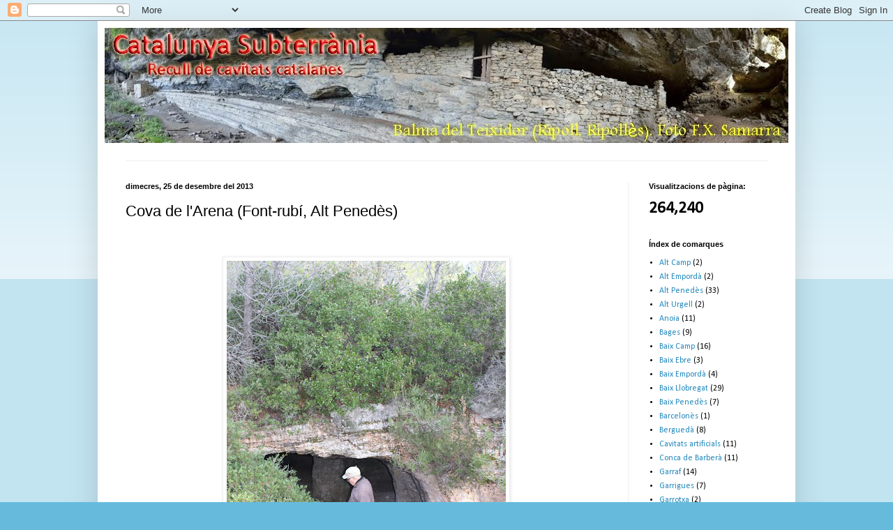

--- FILE ---
content_type: text/html; charset=UTF-8
request_url: http://cavitatsdecatalunya.blogspot.com/2013/12/cova-de-larena-font-rubi-alt-penedes.html
body_size: 18723
content:
<!DOCTYPE html>
<html class='v2' dir='ltr' lang='ca'>
<head>
<link href='https://www.blogger.com/static/v1/widgets/335934321-css_bundle_v2.css' rel='stylesheet' type='text/css'/>
<meta content='width=1100' name='viewport'/>
<meta content='text/html; charset=UTF-8' http-equiv='Content-Type'/>
<meta content='blogger' name='generator'/>
<link href='http://cavitatsdecatalunya.blogspot.com/favicon.ico' rel='icon' type='image/x-icon'/>
<link href='http://cavitatsdecatalunya.blogspot.com/2013/12/cova-de-larena-font-rubi-alt-penedes.html' rel='canonical'/>
<link rel="alternate" type="application/atom+xml" title="Catalunya Subterrània - Atom" href="http://cavitatsdecatalunya.blogspot.com/feeds/posts/default" />
<link rel="alternate" type="application/rss+xml" title="Catalunya Subterrània - RSS" href="http://cavitatsdecatalunya.blogspot.com/feeds/posts/default?alt=rss" />
<link rel="service.post" type="application/atom+xml" title="Catalunya Subterrània - Atom" href="https://www.blogger.com/feeds/9048600322621957073/posts/default" />

<link rel="alternate" type="application/atom+xml" title="Catalunya Subterrània - Atom" href="http://cavitatsdecatalunya.blogspot.com/feeds/2133494757925275278/comments/default" />
<!--Can't find substitution for tag [blog.ieCssRetrofitLinks]-->
<link href='https://blogger.googleusercontent.com/img/b/R29vZ2xl/AVvXsEjYPrFS06XhUr0yhm2H2DI6cLKQKl0evr6QOXnS-g8s_Zn72UjIjZMAS62L1uyLSUQhcD4l303-Q9EDiW8MxjvUH8b5KRYRD1OVUnLvvOEDcUVADH3aNqkC72be8hVHfgnXDIHWoYa-GwEv/s640/Arena,+Cova+de+l%27+(1).jpg' rel='image_src'/>
<meta content='http://cavitatsdecatalunya.blogspot.com/2013/12/cova-de-larena-font-rubi-alt-penedes.html' property='og:url'/>
<meta content='Cova de l&#39;Arena (Font-rubí, Alt Penedès)' property='og:title'/>
<meta content='         Malgrat el seu nom, es tracta d&#39;una mina artificial. Desconeixem els orígens de l&#39;explotació, possiblement al s. XIX. També és poss...' property='og:description'/>
<meta content='https://blogger.googleusercontent.com/img/b/R29vZ2xl/AVvXsEjYPrFS06XhUr0yhm2H2DI6cLKQKl0evr6QOXnS-g8s_Zn72UjIjZMAS62L1uyLSUQhcD4l303-Q9EDiW8MxjvUH8b5KRYRD1OVUnLvvOEDcUVADH3aNqkC72be8hVHfgnXDIHWoYa-GwEv/w1200-h630-p-k-no-nu/Arena,+Cova+de+l%27+(1).jpg' property='og:image'/>
<title>Catalunya Subterrània: Cova de l'Arena (Font-rubí, Alt Penedès)</title>
<style type='text/css'>@font-face{font-family:'Calibri';font-style:normal;font-weight:400;font-display:swap;src:url(//fonts.gstatic.com/l/font?kit=J7afnpV-BGlaFfdAhLEY67FIEjg&skey=a1029226f80653a8&v=v15)format('woff2');unicode-range:U+0000-00FF,U+0131,U+0152-0153,U+02BB-02BC,U+02C6,U+02DA,U+02DC,U+0304,U+0308,U+0329,U+2000-206F,U+20AC,U+2122,U+2191,U+2193,U+2212,U+2215,U+FEFF,U+FFFD;}</style>
<style id='page-skin-1' type='text/css'><!--
/*
-----------------------------------------------
Blogger Template Style
Name:     Simple
Designer: Blogger
URL:      www.blogger.com
----------------------------------------------- */
/* Content
----------------------------------------------- */
body {
font: normal normal 12px Calibri;
color: #000000;
background: #66bbdd none repeat scroll top left;
padding: 0 40px 40px 40px;
}
html body .region-inner {
min-width: 0;
max-width: 100%;
width: auto;
}
h2 {
font-size: 22px;
}
a:link {
text-decoration:none;
color: #2288bb;
}
a:visited {
text-decoration:none;
color: #888888;
}
a:hover {
text-decoration:underline;
color: #33aaff;
}
.body-fauxcolumn-outer .fauxcolumn-inner {
background: transparent url(//www.blogblog.com/1kt/simple/body_gradient_tile_light.png) repeat scroll top left;
_background-image: none;
}
.body-fauxcolumn-outer .cap-top {
position: absolute;
z-index: 1;
height: 400px;
width: 100%;
}
.body-fauxcolumn-outer .cap-top .cap-left {
width: 100%;
background: transparent url(//www.blogblog.com/1kt/simple/gradients_light.png) repeat-x scroll top left;
_background-image: none;
}
.content-outer {
-moz-box-shadow: 0 0 40px rgba(0, 0, 0, .15);
-webkit-box-shadow: 0 0 5px rgba(0, 0, 0, .15);
-goog-ms-box-shadow: 0 0 10px #333333;
box-shadow: 0 0 40px rgba(0, 0, 0, .15);
margin-bottom: 1px;
}
.content-inner {
padding: 10px 10px;
}
.content-inner {
background-color: #ffffff;
}
/* Header
----------------------------------------------- */
.header-outer {
background: #ffffff none repeat-x scroll 0 -400px;
_background-image: none;
}
.Header h1 {
font: normal normal 60px Arial, Tahoma, Helvetica, FreeSans, sans-serif;
color: #3399bb;
text-shadow: -1px -1px 1px rgba(0, 0, 0, .2);
}
.Header h1 a {
color: #3399bb;
}
.Header .description {
font-size: 140%;
color: #777777;
}
.header-inner .Header .titlewrapper {
padding: 22px 30px;
}
.header-inner .Header .descriptionwrapper {
padding: 0 30px;
}
/* Tabs
----------------------------------------------- */
.tabs-inner .section:first-child {
border-top: 1px solid #eeeeee;
}
.tabs-inner .section:first-child ul {
margin-top: -1px;
border-top: 1px solid #eeeeee;
border-left: 0 solid #eeeeee;
border-right: 0 solid #eeeeee;
}
.tabs-inner .widget ul {
background: #f5f5f5 url(//www.blogblog.com/1kt/simple/gradients_light.png) repeat-x scroll 0 -800px;
_background-image: none;
border-bottom: 1px solid #eeeeee;
margin-top: 0;
margin-left: -30px;
margin-right: -30px;
}
.tabs-inner .widget li a {
display: inline-block;
padding: .6em 1em;
font: normal normal 14px Verdana, Geneva, sans-serif;
color: #999999;
border-left: 1px solid #ffffff;
border-right: 1px solid #eeeeee;
}
.tabs-inner .widget li:first-child a {
border-left: none;
}
.tabs-inner .widget li.selected a, .tabs-inner .widget li a:hover {
color: #000000;
background-color: #eeeeee;
text-decoration: none;
}
/* Columns
----------------------------------------------- */
.main-outer {
border-top: 0 solid #eeeeee;
}
.fauxcolumn-left-outer .fauxcolumn-inner {
border-right: 1px solid #eeeeee;
}
.fauxcolumn-right-outer .fauxcolumn-inner {
border-left: 1px solid #eeeeee;
}
/* Headings
----------------------------------------------- */
div.widget > h2,
div.widget h2.title {
margin: 0 0 1em 0;
font: normal bold 11px Arial, Tahoma, Helvetica, FreeSans, sans-serif;
color: #000000;
}
/* Widgets
----------------------------------------------- */
.widget .zippy {
color: #999999;
text-shadow: 2px 2px 1px rgba(0, 0, 0, .1);
}
.widget .popular-posts ul {
list-style: none;
}
/* Posts
----------------------------------------------- */
h2.date-header {
font: normal bold 11px Arial, Tahoma, Helvetica, FreeSans, sans-serif;
}
.date-header span {
background-color: transparent;
color: #000000;
padding: inherit;
letter-spacing: inherit;
margin: inherit;
}
.main-inner {
padding-top: 30px;
padding-bottom: 30px;
}
.main-inner .column-center-inner {
padding: 0 15px;
}
.main-inner .column-center-inner .section {
margin: 0 15px;
}
.post {
margin: 0 0 25px 0;
}
h3.post-title, .comments h4 {
font: normal normal 22px Verdana, Geneva, sans-serif;
margin: .75em 0 0;
}
.post-body {
font-size: 110%;
line-height: 1.4;
position: relative;
}
.post-body img, .post-body .tr-caption-container, .Profile img, .Image img,
.BlogList .item-thumbnail img {
padding: 2px;
background: #ffffff;
border: 1px solid #eeeeee;
-moz-box-shadow: 1px 1px 5px rgba(0, 0, 0, .1);
-webkit-box-shadow: 1px 1px 5px rgba(0, 0, 0, .1);
box-shadow: 1px 1px 5px rgba(0, 0, 0, .1);
}
.post-body img, .post-body .tr-caption-container {
padding: 5px;
}
.post-body .tr-caption-container {
color: #000000;
}
.post-body .tr-caption-container img {
padding: 0;
background: transparent;
border: none;
-moz-box-shadow: 0 0 0 rgba(0, 0, 0, .1);
-webkit-box-shadow: 0 0 0 rgba(0, 0, 0, .1);
box-shadow: 0 0 0 rgba(0, 0, 0, .1);
}
.post-header {
margin: 0 0 1.5em;
line-height: 1.6;
font-size: 90%;
}
.post-footer {
margin: 20px -2px 0;
padding: 5px 10px;
color: #666666;
background-color: #f9f9f9;
border-bottom: 1px solid #eeeeee;
line-height: 1.6;
font-size: 90%;
}
#comments .comment-author {
padding-top: 1.5em;
border-top: 1px solid #eeeeee;
background-position: 0 1.5em;
}
#comments .comment-author:first-child {
padding-top: 0;
border-top: none;
}
.avatar-image-container {
margin: .2em 0 0;
}
#comments .avatar-image-container img {
border: 1px solid #eeeeee;
}
/* Comments
----------------------------------------------- */
.comments .comments-content .icon.blog-author {
background-repeat: no-repeat;
background-image: url([data-uri]);
}
.comments .comments-content .loadmore a {
border-top: 1px solid #999999;
border-bottom: 1px solid #999999;
}
.comments .comment-thread.inline-thread {
background-color: #f9f9f9;
}
.comments .continue {
border-top: 2px solid #999999;
}
/* Accents
---------------------------------------------- */
.section-columns td.columns-cell {
border-left: 1px solid #eeeeee;
}
.blog-pager {
background: transparent none no-repeat scroll top center;
}
.blog-pager-older-link, .home-link,
.blog-pager-newer-link {
background-color: #ffffff;
padding: 5px;
}
.footer-outer {
border-top: 0 dashed #bbbbbb;
}
/* Mobile
----------------------------------------------- */
body.mobile  {
background-size: auto;
}
.mobile .body-fauxcolumn-outer {
background: transparent none repeat scroll top left;
}
.mobile .body-fauxcolumn-outer .cap-top {
background-size: 100% auto;
}
.mobile .content-outer {
-webkit-box-shadow: 0 0 3px rgba(0, 0, 0, .15);
box-shadow: 0 0 3px rgba(0, 0, 0, .15);
}
.mobile .tabs-inner .widget ul {
margin-left: 0;
margin-right: 0;
}
.mobile .post {
margin: 0;
}
.mobile .main-inner .column-center-inner .section {
margin: 0;
}
.mobile .date-header span {
padding: 0.1em 10px;
margin: 0 -10px;
}
.mobile h3.post-title {
margin: 0;
}
.mobile .blog-pager {
background: transparent none no-repeat scroll top center;
}
.mobile .footer-outer {
border-top: none;
}
.mobile .main-inner, .mobile .footer-inner {
background-color: #ffffff;
}
.mobile-index-contents {
color: #000000;
}
.mobile-link-button {
background-color: #2288bb;
}
.mobile-link-button a:link, .mobile-link-button a:visited {
color: #ffffff;
}
.mobile .tabs-inner .section:first-child {
border-top: none;
}
.mobile .tabs-inner .PageList .widget-content {
background-color: #eeeeee;
color: #000000;
border-top: 1px solid #eeeeee;
border-bottom: 1px solid #eeeeee;
}
.mobile .tabs-inner .PageList .widget-content .pagelist-arrow {
border-left: 1px solid #eeeeee;
}

--></style>
<style id='template-skin-1' type='text/css'><!--
body {
min-width: 1000px;
}
.content-outer, .content-fauxcolumn-outer, .region-inner {
min-width: 1000px;
max-width: 1000px;
_width: 1000px;
}
.main-inner .columns {
padding-left: 0px;
padding-right: 230px;
}
.main-inner .fauxcolumn-center-outer {
left: 0px;
right: 230px;
/* IE6 does not respect left and right together */
_width: expression(this.parentNode.offsetWidth -
parseInt("0px") -
parseInt("230px") + 'px');
}
.main-inner .fauxcolumn-left-outer {
width: 0px;
}
.main-inner .fauxcolumn-right-outer {
width: 230px;
}
.main-inner .column-left-outer {
width: 0px;
right: 100%;
margin-left: -0px;
}
.main-inner .column-right-outer {
width: 230px;
margin-right: -230px;
}
#layout {
min-width: 0;
}
#layout .content-outer {
min-width: 0;
width: 800px;
}
#layout .region-inner {
min-width: 0;
width: auto;
}
body#layout div.add_widget {
padding: 8px;
}
body#layout div.add_widget a {
margin-left: 32px;
}
--></style>
<link href='https://www.blogger.com/dyn-css/authorization.css?targetBlogID=9048600322621957073&amp;zx=ca9a4e9c-87ff-4d74-98f7-ba5609420f7c' media='none' onload='if(media!=&#39;all&#39;)media=&#39;all&#39;' rel='stylesheet'/><noscript><link href='https://www.blogger.com/dyn-css/authorization.css?targetBlogID=9048600322621957073&amp;zx=ca9a4e9c-87ff-4d74-98f7-ba5609420f7c' rel='stylesheet'/></noscript>
<meta name='google-adsense-platform-account' content='ca-host-pub-1556223355139109'/>
<meta name='google-adsense-platform-domain' content='blogspot.com'/>

</head>
<body class='loading variant-pale'>
<div class='navbar section' id='navbar' name='Barra de navegació'><div class='widget Navbar' data-version='1' id='Navbar1'><script type="text/javascript">
    function setAttributeOnload(object, attribute, val) {
      if(window.addEventListener) {
        window.addEventListener('load',
          function(){ object[attribute] = val; }, false);
      } else {
        window.attachEvent('onload', function(){ object[attribute] = val; });
      }
    }
  </script>
<div id="navbar-iframe-container"></div>
<script type="text/javascript" src="https://apis.google.com/js/platform.js"></script>
<script type="text/javascript">
      gapi.load("gapi.iframes:gapi.iframes.style.bubble", function() {
        if (gapi.iframes && gapi.iframes.getContext) {
          gapi.iframes.getContext().openChild({
              url: 'https://www.blogger.com/navbar/9048600322621957073?po\x3d2133494757925275278\x26origin\x3dhttp://cavitatsdecatalunya.blogspot.com',
              where: document.getElementById("navbar-iframe-container"),
              id: "navbar-iframe"
          });
        }
      });
    </script><script type="text/javascript">
(function() {
var script = document.createElement('script');
script.type = 'text/javascript';
script.src = '//pagead2.googlesyndication.com/pagead/js/google_top_exp.js';
var head = document.getElementsByTagName('head')[0];
if (head) {
head.appendChild(script);
}})();
</script>
</div></div>
<div class='body-fauxcolumns'>
<div class='fauxcolumn-outer body-fauxcolumn-outer'>
<div class='cap-top'>
<div class='cap-left'></div>
<div class='cap-right'></div>
</div>
<div class='fauxborder-left'>
<div class='fauxborder-right'></div>
<div class='fauxcolumn-inner'>
</div>
</div>
<div class='cap-bottom'>
<div class='cap-left'></div>
<div class='cap-right'></div>
</div>
</div>
</div>
<div class='content'>
<div class='content-fauxcolumns'>
<div class='fauxcolumn-outer content-fauxcolumn-outer'>
<div class='cap-top'>
<div class='cap-left'></div>
<div class='cap-right'></div>
</div>
<div class='fauxborder-left'>
<div class='fauxborder-right'></div>
<div class='fauxcolumn-inner'>
</div>
</div>
<div class='cap-bottom'>
<div class='cap-left'></div>
<div class='cap-right'></div>
</div>
</div>
</div>
<div class='content-outer'>
<div class='content-cap-top cap-top'>
<div class='cap-left'></div>
<div class='cap-right'></div>
</div>
<div class='fauxborder-left content-fauxborder-left'>
<div class='fauxborder-right content-fauxborder-right'></div>
<div class='content-inner'>
<header>
<div class='header-outer'>
<div class='header-cap-top cap-top'>
<div class='cap-left'></div>
<div class='cap-right'></div>
</div>
<div class='fauxborder-left header-fauxborder-left'>
<div class='fauxborder-right header-fauxborder-right'></div>
<div class='region-inner header-inner'>
<div class='header section' id='header' name='Capçalera'><div class='widget Header' data-version='1' id='Header1'>
<div id='header-inner'>
<a href='http://cavitatsdecatalunya.blogspot.com/' style='display: block'>
<img alt='Catalunya Subterrània' height='165px; ' id='Header1_headerimg' src='https://blogger.googleusercontent.com/img/b/R29vZ2xl/AVvXsEgjyrIZszjWAAGPJGcxyp0gG2qfIvPg41iY-SqQcTYQ9Ot4HHYY4oAdeK-Z0s2wEBAv4BecITgpv_HQw7EogzlDSrpb3b4epKK2I2hAb_8lVJwp2914I27n_agQERYo4oWbJHklyRSuXtpp/s1600/Catalunya+Subterr%25C3%25A0nia+%25282%2529.bmp' style='display: block' width='980px; '/>
</a>
<div class='descriptionwrapper'>
<p class='description'><span>
</span></p>
</div>
</div>
</div></div>
</div>
</div>
<div class='header-cap-bottom cap-bottom'>
<div class='cap-left'></div>
<div class='cap-right'></div>
</div>
</div>
</header>
<div class='tabs-outer'>
<div class='tabs-cap-top cap-top'>
<div class='cap-left'></div>
<div class='cap-right'></div>
</div>
<div class='fauxborder-left tabs-fauxborder-left'>
<div class='fauxborder-right tabs-fauxborder-right'></div>
<div class='region-inner tabs-inner'>
<div class='tabs no-items section' id='crosscol' name='Multicolumnes'></div>
<div class='tabs no-items section' id='crosscol-overflow' name='Cross-Column 2'></div>
</div>
</div>
<div class='tabs-cap-bottom cap-bottom'>
<div class='cap-left'></div>
<div class='cap-right'></div>
</div>
</div>
<div class='main-outer'>
<div class='main-cap-top cap-top'>
<div class='cap-left'></div>
<div class='cap-right'></div>
</div>
<div class='fauxborder-left main-fauxborder-left'>
<div class='fauxborder-right main-fauxborder-right'></div>
<div class='region-inner main-inner'>
<div class='columns fauxcolumns'>
<div class='fauxcolumn-outer fauxcolumn-center-outer'>
<div class='cap-top'>
<div class='cap-left'></div>
<div class='cap-right'></div>
</div>
<div class='fauxborder-left'>
<div class='fauxborder-right'></div>
<div class='fauxcolumn-inner'>
</div>
</div>
<div class='cap-bottom'>
<div class='cap-left'></div>
<div class='cap-right'></div>
</div>
</div>
<div class='fauxcolumn-outer fauxcolumn-left-outer'>
<div class='cap-top'>
<div class='cap-left'></div>
<div class='cap-right'></div>
</div>
<div class='fauxborder-left'>
<div class='fauxborder-right'></div>
<div class='fauxcolumn-inner'>
</div>
</div>
<div class='cap-bottom'>
<div class='cap-left'></div>
<div class='cap-right'></div>
</div>
</div>
<div class='fauxcolumn-outer fauxcolumn-right-outer'>
<div class='cap-top'>
<div class='cap-left'></div>
<div class='cap-right'></div>
</div>
<div class='fauxborder-left'>
<div class='fauxborder-right'></div>
<div class='fauxcolumn-inner'>
</div>
</div>
<div class='cap-bottom'>
<div class='cap-left'></div>
<div class='cap-right'></div>
</div>
</div>
<!-- corrects IE6 width calculation -->
<div class='columns-inner'>
<div class='column-center-outer'>
<div class='column-center-inner'>
<div class='main section' id='main' name='Principal'><div class='widget Blog' data-version='1' id='Blog1'>
<div class='blog-posts hfeed'>

          <div class="date-outer">
        
<h2 class='date-header'><span>dimecres, 25 de desembre del 2013</span></h2>

          <div class="date-posts">
        
<div class='post-outer'>
<div class='post hentry' itemprop='blogPost' itemscope='itemscope' itemtype='http://schema.org/BlogPosting'>
<meta content='https://blogger.googleusercontent.com/img/b/R29vZ2xl/AVvXsEjYPrFS06XhUr0yhm2H2DI6cLKQKl0evr6QOXnS-g8s_Zn72UjIjZMAS62L1uyLSUQhcD4l303-Q9EDiW8MxjvUH8b5KRYRD1OVUnLvvOEDcUVADH3aNqkC72be8hVHfgnXDIHWoYa-GwEv/s640/Arena,+Cova+de+l%27+(1).jpg' itemprop='image_url'/>
<meta content='9048600322621957073' itemprop='blogId'/>
<meta content='2133494757925275278' itemprop='postId'/>
<a name='2133494757925275278'></a>
<h3 class='post-title entry-title' itemprop='name'>
Cova de l'Arena (Font-rubí, Alt Penedès)
</h3>
<div class='post-header'>
<div class='post-header-line-1'></div>
</div>
<div class='post-body entry-content' id='post-body-2133494757925275278' itemprop='description articleBody'>
<!--[if gte mso 9]><xml>
 <w:WordDocument>
  <w:View>Normal</w:View>
  <w:Zoom>0</w:Zoom>
  <w:TrackMoves/>
  <w:TrackFormatting/>
  <w:HyphenationZone>21</w:HyphenationZone>
  <w:PunctuationKerning/>
  <w:ValidateAgainstSchemas/>
  <w:SaveIfXMLInvalid>false</w:SaveIfXMLInvalid>
  <w:IgnoreMixedContent>false</w:IgnoreMixedContent>
  <w:AlwaysShowPlaceholderText>false</w:AlwaysShowPlaceholderText>
  <w:DoNotPromoteQF/>
  <w:LidThemeOther>ES</w:LidThemeOther>
  <w:LidThemeAsian>X-NONE</w:LidThemeAsian>
  <w:LidThemeComplexScript>X-NONE</w:LidThemeComplexScript>
  <w:Compatibility>
   <w:BreakWrappedTables/>
   <w:SnapToGridInCell/>
   <w:WrapTextWithPunct/>
   <w:UseAsianBreakRules/>
   <w:DontGrowAutofit/>
   <w:SplitPgBreakAndParaMark/>
   <w:DontVertAlignCellWithSp/>
   <w:DontBreakConstrainedForcedTables/>
   <w:DontVertAlignInTxbx/>
   <w:Word11KerningPairs/>
   <w:CachedColBalance/>
  </w:Compatibility>
  <m:mathPr>
   <m:mathFont m:val="Cambria Math"/>
   <m:brkBin m:val="before"/>
   <m:brkBinSub m:val="&#45;-"/>
   <m:smallFrac m:val="off"/>
   <m:dispDef/>
   <m:lMargin m:val="0"/>
   <m:rMargin m:val="0"/>
   <m:defJc m:val="centerGroup"/>
   <m:wrapIndent m:val="1440"/>
   <m:intLim m:val="subSup"/>
   <m:naryLim m:val="undOvr"/>
  </m:mathPr></w:WordDocument>
</xml><![endif]--><br />
<!--[if gte mso 9]><xml>
 <w:LatentStyles DefLockedState="false" DefUnhideWhenUsed="true"
  DefSemiHidden="true" DefQFormat="false" DefPriority="99"
  LatentStyleCount="267">
  <w:LsdException Locked="false" Priority="0" SemiHidden="false"
   UnhideWhenUsed="false" QFormat="true" Name="Normal"/>
  <w:LsdException Locked="false" Priority="9" SemiHidden="false"
   UnhideWhenUsed="false" QFormat="true" Name="heading 1"/>
  <w:LsdException Locked="false" Priority="9" QFormat="true" Name="heading 2"/>
  <w:LsdException Locked="false" Priority="9" QFormat="true" Name="heading 3"/>
  <w:LsdException Locked="false" Priority="9" QFormat="true" Name="heading 4"/>
  <w:LsdException Locked="false" Priority="9" QFormat="true" Name="heading 5"/>
  <w:LsdException Locked="false" Priority="9" QFormat="true" Name="heading 6"/>
  <w:LsdException Locked="false" Priority="9" QFormat="true" Name="heading 7"/>
  <w:LsdException Locked="false" Priority="9" QFormat="true" Name="heading 8"/>
  <w:LsdException Locked="false" Priority="9" QFormat="true" Name="heading 9"/>
  <w:LsdException Locked="false" Priority="39" Name="toc 1"/>
  <w:LsdException Locked="false" Priority="39" Name="toc 2"/>
  <w:LsdException Locked="false" Priority="39" Name="toc 3"/>
  <w:LsdException Locked="false" Priority="39" Name="toc 4"/>
  <w:LsdException Locked="false" Priority="39" Name="toc 5"/>
  <w:LsdException Locked="false" Priority="39" Name="toc 6"/>
  <w:LsdException Locked="false" Priority="39" Name="toc 7"/>
  <w:LsdException Locked="false" Priority="39" Name="toc 8"/>
  <w:LsdException Locked="false" Priority="39" Name="toc 9"/>
  <w:LsdException Locked="false" Priority="35" QFormat="true" Name="caption"/>
  <w:LsdException Locked="false" Priority="10" SemiHidden="false"
   UnhideWhenUsed="false" QFormat="true" Name="Title"/>
  <w:LsdException Locked="false" Priority="1" Name="Default Paragraph Font"/>
  <w:LsdException Locked="false" Priority="11" SemiHidden="false"
   UnhideWhenUsed="false" QFormat="true" Name="Subtitle"/>
  <w:LsdException Locked="false" Priority="22" SemiHidden="false"
   UnhideWhenUsed="false" QFormat="true" Name="Strong"/>
  <w:LsdException Locked="false" Priority="20" SemiHidden="false"
   UnhideWhenUsed="false" QFormat="true" Name="Emphasis"/>
  <w:LsdException Locked="false" Priority="59" SemiHidden="false"
   UnhideWhenUsed="false" Name="Table Grid"/>
  <w:LsdException Locked="false" UnhideWhenUsed="false" Name="Placeholder Text"/>
  <w:LsdException Locked="false" Priority="1" SemiHidden="false"
   UnhideWhenUsed="false" QFormat="true" Name="No Spacing"/>
  <w:LsdException Locked="false" Priority="60" SemiHidden="false"
   UnhideWhenUsed="false" Name="Light Shading"/>
  <w:LsdException Locked="false" Priority="61" SemiHidden="false"
   UnhideWhenUsed="false" Name="Light List"/>
  <w:LsdException Locked="false" Priority="62" SemiHidden="false"
   UnhideWhenUsed="false" Name="Light Grid"/>
  <w:LsdException Locked="false" Priority="63" SemiHidden="false"
   UnhideWhenUsed="false" Name="Medium Shading 1"/>
  <w:LsdException Locked="false" Priority="64" SemiHidden="false"
   UnhideWhenUsed="false" Name="Medium Shading 2"/>
  <w:LsdException Locked="false" Priority="65" SemiHidden="false"
   UnhideWhenUsed="false" Name="Medium List 1"/>
  <w:LsdException Locked="false" Priority="66" SemiHidden="false"
   UnhideWhenUsed="false" Name="Medium List 2"/>
  <w:LsdException Locked="false" Priority="67" SemiHidden="false"
   UnhideWhenUsed="false" Name="Medium Grid 1"/>
  <w:LsdException Locked="false" Priority="68" SemiHidden="false"
   UnhideWhenUsed="false" Name="Medium Grid 2"/>
  <w:LsdException Locked="false" Priority="69" SemiHidden="false"
   UnhideWhenUsed="false" Name="Medium Grid 3"/>
  <w:LsdException Locked="false" Priority="70" SemiHidden="false"
   UnhideWhenUsed="false" Name="Dark List"/>
  <w:LsdException Locked="false" Priority="71" SemiHidden="false"
   UnhideWhenUsed="false" Name="Colorful Shading"/>
  <w:LsdException Locked="false" Priority="72" SemiHidden="false"
   UnhideWhenUsed="false" Name="Colorful List"/>
  <w:LsdException Locked="false" Priority="73" SemiHidden="false"
   UnhideWhenUsed="false" Name="Colorful Grid"/>
  <w:LsdException Locked="false" Priority="60" SemiHidden="false"
   UnhideWhenUsed="false" Name="Light Shading Accent 1"/>
  <w:LsdException Locked="false" Priority="61" SemiHidden="false"
   UnhideWhenUsed="false" Name="Light List Accent 1"/>
  <w:LsdException Locked="false" Priority="62" SemiHidden="false"
   UnhideWhenUsed="false" Name="Light Grid Accent 1"/>
  <w:LsdException Locked="false" Priority="63" SemiHidden="false"
   UnhideWhenUsed="false" Name="Medium Shading 1 Accent 1"/>
  <w:LsdException Locked="false" Priority="64" SemiHidden="false"
   UnhideWhenUsed="false" Name="Medium Shading 2 Accent 1"/>
  <w:LsdException Locked="false" Priority="65" SemiHidden="false"
   UnhideWhenUsed="false" Name="Medium List 1 Accent 1"/>
  <w:LsdException Locked="false" UnhideWhenUsed="false" Name="Revision"/>
  <w:LsdException Locked="false" Priority="34" SemiHidden="false"
   UnhideWhenUsed="false" QFormat="true" Name="List Paragraph"/>
  <w:LsdException Locked="false" Priority="29" SemiHidden="false"
   UnhideWhenUsed="false" QFormat="true" Name="Quote"/>
  <w:LsdException Locked="false" Priority="30" SemiHidden="false"
   UnhideWhenUsed="false" QFormat="true" Name="Intense Quote"/>
  <w:LsdException Locked="false" Priority="66" SemiHidden="false"
   UnhideWhenUsed="false" Name="Medium List 2 Accent 1"/>
  <w:LsdException Locked="false" Priority="67" SemiHidden="false"
   UnhideWhenUsed="false" Name="Medium Grid 1 Accent 1"/>
  <w:LsdException Locked="false" Priority="68" SemiHidden="false"
   UnhideWhenUsed="false" Name="Medium Grid 2 Accent 1"/>
  <w:LsdException Locked="false" Priority="69" SemiHidden="false"
   UnhideWhenUsed="false" Name="Medium Grid 3 Accent 1"/>
  <w:LsdException Locked="false" Priority="70" SemiHidden="false"
   UnhideWhenUsed="false" Name="Dark List Accent 1"/>
  <w:LsdException Locked="false" Priority="71" SemiHidden="false"
   UnhideWhenUsed="false" Name="Colorful Shading Accent 1"/>
  <w:LsdException Locked="false" Priority="72" SemiHidden="false"
   UnhideWhenUsed="false" Name="Colorful List Accent 1"/>
  <w:LsdException Locked="false" Priority="73" SemiHidden="false"
   UnhideWhenUsed="false" Name="Colorful Grid Accent 1"/>
  <w:LsdException Locked="false" Priority="60" SemiHidden="false"
   UnhideWhenUsed="false" Name="Light Shading Accent 2"/>
  <w:LsdException Locked="false" Priority="61" SemiHidden="false"
   UnhideWhenUsed="false" Name="Light List Accent 2"/>
  <w:LsdException Locked="false" Priority="62" SemiHidden="false"
   UnhideWhenUsed="false" Name="Light Grid Accent 2"/>
  <w:LsdException Locked="false" Priority="63" SemiHidden="false"
   UnhideWhenUsed="false" Name="Medium Shading 1 Accent 2"/>
  <w:LsdException Locked="false" Priority="64" SemiHidden="false"
   UnhideWhenUsed="false" Name="Medium Shading 2 Accent 2"/>
  <w:LsdException Locked="false" Priority="65" SemiHidden="false"
   UnhideWhenUsed="false" Name="Medium List 1 Accent 2"/>
  <w:LsdException Locked="false" Priority="66" SemiHidden="false"
   UnhideWhenUsed="false" Name="Medium List 2 Accent 2"/>
  <w:LsdException Locked="false" Priority="67" SemiHidden="false"
   UnhideWhenUsed="false" Name="Medium Grid 1 Accent 2"/>
  <w:LsdException Locked="false" Priority="68" SemiHidden="false"
   UnhideWhenUsed="false" Name="Medium Grid 2 Accent 2"/>
  <w:LsdException Locked="false" Priority="69" SemiHidden="false"
   UnhideWhenUsed="false" Name="Medium Grid 3 Accent 2"/>
  <w:LsdException Locked="false" Priority="70" SemiHidden="false"
   UnhideWhenUsed="false" Name="Dark List Accent 2"/>
  <w:LsdException Locked="false" Priority="71" SemiHidden="false"
   UnhideWhenUsed="false" Name="Colorful Shading Accent 2"/>
  <w:LsdException Locked="false" Priority="72" SemiHidden="false"
   UnhideWhenUsed="false" Name="Colorful List Accent 2"/>
  <w:LsdException Locked="false" Priority="73" SemiHidden="false"
   UnhideWhenUsed="false" Name="Colorful Grid Accent 2"/>
  <w:LsdException Locked="false" Priority="60" SemiHidden="false"
   UnhideWhenUsed="false" Name="Light Shading Accent 3"/>
  <w:LsdException Locked="false" Priority="61" SemiHidden="false"
   UnhideWhenUsed="false" Name="Light List Accent 3"/>
  <w:LsdException Locked="false" Priority="62" SemiHidden="false"
   UnhideWhenUsed="false" Name="Light Grid Accent 3"/>
  <w:LsdException Locked="false" Priority="63" SemiHidden="false"
   UnhideWhenUsed="false" Name="Medium Shading 1 Accent 3"/>
  <w:LsdException Locked="false" Priority="64" SemiHidden="false"
   UnhideWhenUsed="false" Name="Medium Shading 2 Accent 3"/>
  <w:LsdException Locked="false" Priority="65" SemiHidden="false"
   UnhideWhenUsed="false" Name="Medium List 1 Accent 3"/>
  <w:LsdException Locked="false" Priority="66" SemiHidden="false"
   UnhideWhenUsed="false" Name="Medium List 2 Accent 3"/>
  <w:LsdException Locked="false" Priority="67" SemiHidden="false"
   UnhideWhenUsed="false" Name="Medium Grid 1 Accent 3"/>
  <w:LsdException Locked="false" Priority="68" SemiHidden="false"
   UnhideWhenUsed="false" Name="Medium Grid 2 Accent 3"/>
  <w:LsdException Locked="false" Priority="69" SemiHidden="false"
   UnhideWhenUsed="false" Name="Medium Grid 3 Accent 3"/>
  <w:LsdException Locked="false" Priority="70" SemiHidden="false"
   UnhideWhenUsed="false" Name="Dark List Accent 3"/>
  <w:LsdException Locked="false" Priority="71" SemiHidden="false"
   UnhideWhenUsed="false" Name="Colorful Shading Accent 3"/>
  <w:LsdException Locked="false" Priority="72" SemiHidden="false"
   UnhideWhenUsed="false" Name="Colorful List Accent 3"/>
  <w:LsdException Locked="false" Priority="73" SemiHidden="false"
   UnhideWhenUsed="false" Name="Colorful Grid Accent 3"/>
  <w:LsdException Locked="false" Priority="60" SemiHidden="false"
   UnhideWhenUsed="false" Name="Light Shading Accent 4"/>
  <w:LsdException Locked="false" Priority="61" SemiHidden="false"
   UnhideWhenUsed="false" Name="Light List Accent 4"/>
  <w:LsdException Locked="false" Priority="62" SemiHidden="false"
   UnhideWhenUsed="false" Name="Light Grid Accent 4"/>
  <w:LsdException Locked="false" Priority="63" SemiHidden="false"
   UnhideWhenUsed="false" Name="Medium Shading 1 Accent 4"/>
  <w:LsdException Locked="false" Priority="64" SemiHidden="false"
   UnhideWhenUsed="false" Name="Medium Shading 2 Accent 4"/>
  <w:LsdException Locked="false" Priority="65" SemiHidden="false"
   UnhideWhenUsed="false" Name="Medium List 1 Accent 4"/>
  <w:LsdException Locked="false" Priority="66" SemiHidden="false"
   UnhideWhenUsed="false" Name="Medium List 2 Accent 4"/>
  <w:LsdException Locked="false" Priority="67" SemiHidden="false"
   UnhideWhenUsed="false" Name="Medium Grid 1 Accent 4"/>
  <w:LsdException Locked="false" Priority="68" SemiHidden="false"
   UnhideWhenUsed="false" Name="Medium Grid 2 Accent 4"/>
  <w:LsdException Locked="false" Priority="69" SemiHidden="false"
   UnhideWhenUsed="false" Name="Medium Grid 3 Accent 4"/>
  <w:LsdException Locked="false" Priority="70" SemiHidden="false"
   UnhideWhenUsed="false" Name="Dark List Accent 4"/>
  <w:LsdException Locked="false" Priority="71" SemiHidden="false"
   UnhideWhenUsed="false" Name="Colorful Shading Accent 4"/>
  <w:LsdException Locked="false" Priority="72" SemiHidden="false"
   UnhideWhenUsed="false" Name="Colorful List Accent 4"/>
  <w:LsdException Locked="false" Priority="73" SemiHidden="false"
   UnhideWhenUsed="false" Name="Colorful Grid Accent 4"/>
  <w:LsdException Locked="false" Priority="60" SemiHidden="false"
   UnhideWhenUsed="false" Name="Light Shading Accent 5"/>
  <w:LsdException Locked="false" Priority="61" SemiHidden="false"
   UnhideWhenUsed="false" Name="Light List Accent 5"/>
  <w:LsdException Locked="false" Priority="62" SemiHidden="false"
   UnhideWhenUsed="false" Name="Light Grid Accent 5"/>
  <w:LsdException Locked="false" Priority="63" SemiHidden="false"
   UnhideWhenUsed="false" Name="Medium Shading 1 Accent 5"/>
  <w:LsdException Locked="false" Priority="64" SemiHidden="false"
   UnhideWhenUsed="false" Name="Medium Shading 2 Accent 5"/>
  <w:LsdException Locked="false" Priority="65" SemiHidden="false"
   UnhideWhenUsed="false" Name="Medium List 1 Accent 5"/>
  <w:LsdException Locked="false" Priority="66" SemiHidden="false"
   UnhideWhenUsed="false" Name="Medium List 2 Accent 5"/>
  <w:LsdException Locked="false" Priority="67" SemiHidden="false"
   UnhideWhenUsed="false" Name="Medium Grid 1 Accent 5"/>
  <w:LsdException Locked="false" Priority="68" SemiHidden="false"
   UnhideWhenUsed="false" Name="Medium Grid 2 Accent 5"/>
  <w:LsdException Locked="false" Priority="69" SemiHidden="false"
   UnhideWhenUsed="false" Name="Medium Grid 3 Accent 5"/>
  <w:LsdException Locked="false" Priority="70" SemiHidden="false"
   UnhideWhenUsed="false" Name="Dark List Accent 5"/>
  <w:LsdException Locked="false" Priority="71" SemiHidden="false"
   UnhideWhenUsed="false" Name="Colorful Shading Accent 5"/>
  <w:LsdException Locked="false" Priority="72" SemiHidden="false"
   UnhideWhenUsed="false" Name="Colorful List Accent 5"/>
  <w:LsdException Locked="false" Priority="73" SemiHidden="false"
   UnhideWhenUsed="false" Name="Colorful Grid Accent 5"/>
  <w:LsdException Locked="false" Priority="60" SemiHidden="false"
   UnhideWhenUsed="false" Name="Light Shading Accent 6"/>
  <w:LsdException Locked="false" Priority="61" SemiHidden="false"
   UnhideWhenUsed="false" Name="Light List Accent 6"/>
  <w:LsdException Locked="false" Priority="62" SemiHidden="false"
   UnhideWhenUsed="false" Name="Light Grid Accent 6"/>
  <w:LsdException Locked="false" Priority="63" SemiHidden="false"
   UnhideWhenUsed="false" Name="Medium Shading 1 Accent 6"/>
  <w:LsdException Locked="false" Priority="64" SemiHidden="false"
   UnhideWhenUsed="false" Name="Medium Shading 2 Accent 6"/>
  <w:LsdException Locked="false" Priority="65" SemiHidden="false"
   UnhideWhenUsed="false" Name="Medium List 1 Accent 6"/>
  <w:LsdException Locked="false" Priority="66" SemiHidden="false"
   UnhideWhenUsed="false" Name="Medium List 2 Accent 6"/>
  <w:LsdException Locked="false" Priority="67" SemiHidden="false"
   UnhideWhenUsed="false" Name="Medium Grid 1 Accent 6"/>
  <w:LsdException Locked="false" Priority="68" SemiHidden="false"
   UnhideWhenUsed="false" Name="Medium Grid 2 Accent 6"/>
  <w:LsdException Locked="false" Priority="69" SemiHidden="false"
   UnhideWhenUsed="false" Name="Medium Grid 3 Accent 6"/>
  <w:LsdException Locked="false" Priority="70" SemiHidden="false"
   UnhideWhenUsed="false" Name="Dark List Accent 6"/>
  <w:LsdException Locked="false" Priority="71" SemiHidden="false"
   UnhideWhenUsed="false" Name="Colorful Shading Accent 6"/>
  <w:LsdException Locked="false" Priority="72" SemiHidden="false"
   UnhideWhenUsed="false" Name="Colorful List Accent 6"/>
  <w:LsdException Locked="false" Priority="73" SemiHidden="false"
   UnhideWhenUsed="false" Name="Colorful Grid Accent 6"/>
  <w:LsdException Locked="false" Priority="19" SemiHidden="false"
   UnhideWhenUsed="false" QFormat="true" Name="Subtle Emphasis"/>
  <w:LsdException Locked="false" Priority="21" SemiHidden="false"
   UnhideWhenUsed="false" QFormat="true" Name="Intense Emphasis"/>
  <w:LsdException Locked="false" Priority="31" SemiHidden="false"
   UnhideWhenUsed="false" QFormat="true" Name="Subtle Reference"/>
  <w:LsdException Locked="false" Priority="32" SemiHidden="false"
   UnhideWhenUsed="false" QFormat="true" Name="Intense Reference"/>
  <w:LsdException Locked="false" Priority="33" SemiHidden="false"
   UnhideWhenUsed="false" QFormat="true" Name="Book Title"/>
  <w:LsdException Locked="false" Priority="37" Name="Bibliography"/>
  <w:LsdException Locked="false" Priority="39" QFormat="true" Name="TOC Heading"/>
 </w:LatentStyles>
</xml><![endif]--><!--[if gte mso 10]>
<style>
 /* Style Definitions */
 table.MsoNormalTable
 {mso-style-name:"Taula normal";
 mso-tstyle-rowband-size:0;
 mso-tstyle-colband-size:0;
 mso-style-noshow:yes;
 mso-style-priority:99;
 mso-style-qformat:yes;
 mso-style-parent:"";
 mso-padding-alt:0cm 5.4pt 0cm 5.4pt;
 mso-para-margin:0cm;
 mso-para-margin-bottom:.0001pt;
 text-align:justify;
 mso-pagination:widow-orphan;
 font-size:11.0pt;
 font-family:"Calibri","sans-serif";
 mso-ascii-font-family:Calibri;
 mso-ascii-theme-font:minor-latin;
 mso-fareast-font-family:"Times New Roman";
 mso-fareast-theme-font:minor-fareast;
 mso-hansi-font-family:Calibri;
 mso-hansi-theme-font:minor-latin;}
</style>
<![endif]-->

<br />
<div class="separator" style="clear: both; text-align: center;">
<a href="https://blogger.googleusercontent.com/img/b/R29vZ2xl/AVvXsEjYPrFS06XhUr0yhm2H2DI6cLKQKl0evr6QOXnS-g8s_Zn72UjIjZMAS62L1uyLSUQhcD4l303-Q9EDiW8MxjvUH8b5KRYRD1OVUnLvvOEDcUVADH3aNqkC72be8hVHfgnXDIHWoYa-GwEv/s1600/Arena,+Cova+de+l%27+(1).jpg" imageanchor="1" style="margin-left: 1em; margin-right: 1em;"><img border="0" height="640" src="https://blogger.googleusercontent.com/img/b/R29vZ2xl/AVvXsEjYPrFS06XhUr0yhm2H2DI6cLKQKl0evr6QOXnS-g8s_Zn72UjIjZMAS62L1uyLSUQhcD4l303-Q9EDiW8MxjvUH8b5KRYRD1OVUnLvvOEDcUVADH3aNqkC72be8hVHfgnXDIHWoYa-GwEv/s640/Arena,+Cova+de+l%27+(1).jpg" width="400" /></a></div>
<br />
<br />
<div class="MsoNormal" style="text-align: justify;">
<span style="font-size: large;"><span style="font-family: Verdana,sans-serif;"><span lang="CA">Malgrat el seu nom, es tracta d'una mina
artificial. Desconeixem els orígens de l'explotació, possiblement al s. XIX.
També és possible que originalment fos una cavitat natural eixamplada per a
treure arena i grava.</span></span></span></div>
<br />
<div class="separator" style="clear: both; text-align: center;">
<a href="https://blogger.googleusercontent.com/img/b/R29vZ2xl/AVvXsEhLMUlHr-WL5urqsCrIyAtIl0lrTpxRbw2sWnIbn1cm2EXX23VRK-AIQfJR4BmIxeINYujSesdo7HXnBxoaLtxc8_lfziMwCE6oN9diyvqYddrZrMa839wBlUfixhc0jKjqXm1gZLjyDHdG/s1600/Arena,+Cova+de+l%27+(mapa).bmp" imageanchor="1" style="margin-left: 1em; margin-right: 1em;"><img border="0" height="640" src="https://blogger.googleusercontent.com/img/b/R29vZ2xl/AVvXsEhLMUlHr-WL5urqsCrIyAtIl0lrTpxRbw2sWnIbn1cm2EXX23VRK-AIQfJR4BmIxeINYujSesdo7HXnBxoaLtxc8_lfziMwCE6oN9diyvqYddrZrMa839wBlUfixhc0jKjqXm1gZLjyDHdG/s640/Arena,+Cova+de+l%27+(mapa).bmp" width="514" /></a></div>
<!--[if gte mso 9]><xml>
 <w:WordDocument>
  <w:View>Normal</w:View>
  <w:Zoom>0</w:Zoom>
  <w:TrackMoves/>
  <w:TrackFormatting/>
  <w:HyphenationZone>21</w:HyphenationZone>
  <w:PunctuationKerning/>
  <w:ValidateAgainstSchemas/>
  <w:SaveIfXMLInvalid>false</w:SaveIfXMLInvalid>
  <w:IgnoreMixedContent>false</w:IgnoreMixedContent>
  <w:AlwaysShowPlaceholderText>false</w:AlwaysShowPlaceholderText>
  <w:DoNotPromoteQF/>
  <w:LidThemeOther>ES</w:LidThemeOther>
  <w:LidThemeAsian>X-NONE</w:LidThemeAsian>
  <w:LidThemeComplexScript>X-NONE</w:LidThemeComplexScript>
  <w:Compatibility>
   <w:BreakWrappedTables/>
   <w:SnapToGridInCell/>
   <w:WrapTextWithPunct/>
   <w:UseAsianBreakRules/>
   <w:DontGrowAutofit/>
   <w:SplitPgBreakAndParaMark/>
   <w:DontVertAlignCellWithSp/>
   <w:DontBreakConstrainedForcedTables/>
   <w:DontVertAlignInTxbx/>
   <w:Word11KerningPairs/>
   <w:CachedColBalance/>
  </w:Compatibility>
  <m:mathPr>
   <m:mathFont m:val="Cambria Math"/>
   <m:brkBin m:val="before"/>
   <m:brkBinSub m:val="&#45;-"/>
   <m:smallFrac m:val="off"/>
   <m:dispDef/>
   <m:lMargin m:val="0"/>
   <m:rMargin m:val="0"/>
   <m:defJc m:val="centerGroup"/>
   <m:wrapIndent m:val="1440"/>
   <m:intLim m:val="subSup"/>
   <m:naryLim m:val="undOvr"/>
  </m:mathPr></w:WordDocument>
</xml><![endif]--><br />
<!--[if gte mso 9]><xml>
 <w:LatentStyles DefLockedState="false" DefUnhideWhenUsed="true"
  DefSemiHidden="true" DefQFormat="false" DefPriority="99"
  LatentStyleCount="267">
  <w:LsdException Locked="false" Priority="0" SemiHidden="false"
   UnhideWhenUsed="false" QFormat="true" Name="Normal"/>
  <w:LsdException Locked="false" Priority="9" SemiHidden="false"
   UnhideWhenUsed="false" QFormat="true" Name="heading 1"/>
  <w:LsdException Locked="false" Priority="9" QFormat="true" Name="heading 2"/>
  <w:LsdException Locked="false" Priority="9" QFormat="true" Name="heading 3"/>
  <w:LsdException Locked="false" Priority="9" QFormat="true" Name="heading 4"/>
  <w:LsdException Locked="false" Priority="9" QFormat="true" Name="heading 5"/>
  <w:LsdException Locked="false" Priority="9" QFormat="true" Name="heading 6"/>
  <w:LsdException Locked="false" Priority="9" QFormat="true" Name="heading 7"/>
  <w:LsdException Locked="false" Priority="9" QFormat="true" Name="heading 8"/>
  <w:LsdException Locked="false" Priority="9" QFormat="true" Name="heading 9"/>
  <w:LsdException Locked="false" Priority="39" Name="toc 1"/>
  <w:LsdException Locked="false" Priority="39" Name="toc 2"/>
  <w:LsdException Locked="false" Priority="39" Name="toc 3"/>
  <w:LsdException Locked="false" Priority="39" Name="toc 4"/>
  <w:LsdException Locked="false" Priority="39" Name="toc 5"/>
  <w:LsdException Locked="false" Priority="39" Name="toc 6"/>
  <w:LsdException Locked="false" Priority="39" Name="toc 7"/>
  <w:LsdException Locked="false" Priority="39" Name="toc 8"/>
  <w:LsdException Locked="false" Priority="39" Name="toc 9"/>
  <w:LsdException Locked="false" Priority="35" QFormat="true" Name="caption"/>
  <w:LsdException Locked="false" Priority="10" SemiHidden="false"
   UnhideWhenUsed="false" QFormat="true" Name="Title"/>
  <w:LsdException Locked="false" Priority="1" Name="Default Paragraph Font"/>
  <w:LsdException Locked="false" Priority="11" SemiHidden="false"
   UnhideWhenUsed="false" QFormat="true" Name="Subtitle"/>
  <w:LsdException Locked="false" Priority="22" SemiHidden="false"
   UnhideWhenUsed="false" QFormat="true" Name="Strong"/>
  <w:LsdException Locked="false" Priority="20" SemiHidden="false"
   UnhideWhenUsed="false" QFormat="true" Name="Emphasis"/>
  <w:LsdException Locked="false" Priority="59" SemiHidden="false"
   UnhideWhenUsed="false" Name="Table Grid"/>
  <w:LsdException Locked="false" UnhideWhenUsed="false" Name="Placeholder Text"/>
  <w:LsdException Locked="false" Priority="1" SemiHidden="false"
   UnhideWhenUsed="false" QFormat="true" Name="No Spacing"/>
  <w:LsdException Locked="false" Priority="60" SemiHidden="false"
   UnhideWhenUsed="false" Name="Light Shading"/>
  <w:LsdException Locked="false" Priority="61" SemiHidden="false"
   UnhideWhenUsed="false" Name="Light List"/>
  <w:LsdException Locked="false" Priority="62" SemiHidden="false"
   UnhideWhenUsed="false" Name="Light Grid"/>
  <w:LsdException Locked="false" Priority="63" SemiHidden="false"
   UnhideWhenUsed="false" Name="Medium Shading 1"/>
  <w:LsdException Locked="false" Priority="64" SemiHidden="false"
   UnhideWhenUsed="false" Name="Medium Shading 2"/>
  <w:LsdException Locked="false" Priority="65" SemiHidden="false"
   UnhideWhenUsed="false" Name="Medium List 1"/>
  <w:LsdException Locked="false" Priority="66" SemiHidden="false"
   UnhideWhenUsed="false" Name="Medium List 2"/>
  <w:LsdException Locked="false" Priority="67" SemiHidden="false"
   UnhideWhenUsed="false" Name="Medium Grid 1"/>
  <w:LsdException Locked="false" Priority="68" SemiHidden="false"
   UnhideWhenUsed="false" Name="Medium Grid 2"/>
  <w:LsdException Locked="false" Priority="69" SemiHidden="false"
   UnhideWhenUsed="false" Name="Medium Grid 3"/>
  <w:LsdException Locked="false" Priority="70" SemiHidden="false"
   UnhideWhenUsed="false" Name="Dark List"/>
  <w:LsdException Locked="false" Priority="71" SemiHidden="false"
   UnhideWhenUsed="false" Name="Colorful Shading"/>
  <w:LsdException Locked="false" Priority="72" SemiHidden="false"
   UnhideWhenUsed="false" Name="Colorful List"/>
  <w:LsdException Locked="false" Priority="73" SemiHidden="false"
   UnhideWhenUsed="false" Name="Colorful Grid"/>
  <w:LsdException Locked="false" Priority="60" SemiHidden="false"
   UnhideWhenUsed="false" Name="Light Shading Accent 1"/>
  <w:LsdException Locked="false" Priority="61" SemiHidden="false"
   UnhideWhenUsed="false" Name="Light List Accent 1"/>
  <w:LsdException Locked="false" Priority="62" SemiHidden="false"
   UnhideWhenUsed="false" Name="Light Grid Accent 1"/>
  <w:LsdException Locked="false" Priority="63" SemiHidden="false"
   UnhideWhenUsed="false" Name="Medium Shading 1 Accent 1"/>
  <w:LsdException Locked="false" Priority="64" SemiHidden="false"
   UnhideWhenUsed="false" Name="Medium Shading 2 Accent 1"/>
  <w:LsdException Locked="false" Priority="65" SemiHidden="false"
   UnhideWhenUsed="false" Name="Medium List 1 Accent 1"/>
  <w:LsdException Locked="false" UnhideWhenUsed="false" Name="Revision"/>
  <w:LsdException Locked="false" Priority="34" SemiHidden="false"
   UnhideWhenUsed="false" QFormat="true" Name="List Paragraph"/>
  <w:LsdException Locked="false" Priority="29" SemiHidden="false"
   UnhideWhenUsed="false" QFormat="true" Name="Quote"/>
  <w:LsdException Locked="false" Priority="30" SemiHidden="false"
   UnhideWhenUsed="false" QFormat="true" Name="Intense Quote"/>
  <w:LsdException Locked="false" Priority="66" SemiHidden="false"
   UnhideWhenUsed="false" Name="Medium List 2 Accent 1"/>
  <w:LsdException Locked="false" Priority="67" SemiHidden="false"
   UnhideWhenUsed="false" Name="Medium Grid 1 Accent 1"/>
  <w:LsdException Locked="false" Priority="68" SemiHidden="false"
   UnhideWhenUsed="false" Name="Medium Grid 2 Accent 1"/>
  <w:LsdException Locked="false" Priority="69" SemiHidden="false"
   UnhideWhenUsed="false" Name="Medium Grid 3 Accent 1"/>
  <w:LsdException Locked="false" Priority="70" SemiHidden="false"
   UnhideWhenUsed="false" Name="Dark List Accent 1"/>
  <w:LsdException Locked="false" Priority="71" SemiHidden="false"
   UnhideWhenUsed="false" Name="Colorful Shading Accent 1"/>
  <w:LsdException Locked="false" Priority="72" SemiHidden="false"
   UnhideWhenUsed="false" Name="Colorful List Accent 1"/>
  <w:LsdException Locked="false" Priority="73" SemiHidden="false"
   UnhideWhenUsed="false" Name="Colorful Grid Accent 1"/>
  <w:LsdException Locked="false" Priority="60" SemiHidden="false"
   UnhideWhenUsed="false" Name="Light Shading Accent 2"/>
  <w:LsdException Locked="false" Priority="61" SemiHidden="false"
   UnhideWhenUsed="false" Name="Light List Accent 2"/>
  <w:LsdException Locked="false" Priority="62" SemiHidden="false"
   UnhideWhenUsed="false" Name="Light Grid Accent 2"/>
  <w:LsdException Locked="false" Priority="63" SemiHidden="false"
   UnhideWhenUsed="false" Name="Medium Shading 1 Accent 2"/>
  <w:LsdException Locked="false" Priority="64" SemiHidden="false"
   UnhideWhenUsed="false" Name="Medium Shading 2 Accent 2"/>
  <w:LsdException Locked="false" Priority="65" SemiHidden="false"
   UnhideWhenUsed="false" Name="Medium List 1 Accent 2"/>
  <w:LsdException Locked="false" Priority="66" SemiHidden="false"
   UnhideWhenUsed="false" Name="Medium List 2 Accent 2"/>
  <w:LsdException Locked="false" Priority="67" SemiHidden="false"
   UnhideWhenUsed="false" Name="Medium Grid 1 Accent 2"/>
  <w:LsdException Locked="false" Priority="68" SemiHidden="false"
   UnhideWhenUsed="false" Name="Medium Grid 2 Accent 2"/>
  <w:LsdException Locked="false" Priority="69" SemiHidden="false"
   UnhideWhenUsed="false" Name="Medium Grid 3 Accent 2"/>
  <w:LsdException Locked="false" Priority="70" SemiHidden="false"
   UnhideWhenUsed="false" Name="Dark List Accent 2"/>
  <w:LsdException Locked="false" Priority="71" SemiHidden="false"
   UnhideWhenUsed="false" Name="Colorful Shading Accent 2"/>
  <w:LsdException Locked="false" Priority="72" SemiHidden="false"
   UnhideWhenUsed="false" Name="Colorful List Accent 2"/>
  <w:LsdException Locked="false" Priority="73" SemiHidden="false"
   UnhideWhenUsed="false" Name="Colorful Grid Accent 2"/>
  <w:LsdException Locked="false" Priority="60" SemiHidden="false"
   UnhideWhenUsed="false" Name="Light Shading Accent 3"/>
  <w:LsdException Locked="false" Priority="61" SemiHidden="false"
   UnhideWhenUsed="false" Name="Light List Accent 3"/>
  <w:LsdException Locked="false" Priority="62" SemiHidden="false"
   UnhideWhenUsed="false" Name="Light Grid Accent 3"/>
  <w:LsdException Locked="false" Priority="63" SemiHidden="false"
   UnhideWhenUsed="false" Name="Medium Shading 1 Accent 3"/>
  <w:LsdException Locked="false" Priority="64" SemiHidden="false"
   UnhideWhenUsed="false" Name="Medium Shading 2 Accent 3"/>
  <w:LsdException Locked="false" Priority="65" SemiHidden="false"
   UnhideWhenUsed="false" Name="Medium List 1 Accent 3"/>
  <w:LsdException Locked="false" Priority="66" SemiHidden="false"
   UnhideWhenUsed="false" Name="Medium List 2 Accent 3"/>
  <w:LsdException Locked="false" Priority="67" SemiHidden="false"
   UnhideWhenUsed="false" Name="Medium Grid 1 Accent 3"/>
  <w:LsdException Locked="false" Priority="68" SemiHidden="false"
   UnhideWhenUsed="false" Name="Medium Grid 2 Accent 3"/>
  <w:LsdException Locked="false" Priority="69" SemiHidden="false"
   UnhideWhenUsed="false" Name="Medium Grid 3 Accent 3"/>
  <w:LsdException Locked="false" Priority="70" SemiHidden="false"
   UnhideWhenUsed="false" Name="Dark List Accent 3"/>
  <w:LsdException Locked="false" Priority="71" SemiHidden="false"
   UnhideWhenUsed="false" Name="Colorful Shading Accent 3"/>
  <w:LsdException Locked="false" Priority="72" SemiHidden="false"
   UnhideWhenUsed="false" Name="Colorful List Accent 3"/>
  <w:LsdException Locked="false" Priority="73" SemiHidden="false"
   UnhideWhenUsed="false" Name="Colorful Grid Accent 3"/>
  <w:LsdException Locked="false" Priority="60" SemiHidden="false"
   UnhideWhenUsed="false" Name="Light Shading Accent 4"/>
  <w:LsdException Locked="false" Priority="61" SemiHidden="false"
   UnhideWhenUsed="false" Name="Light List Accent 4"/>
  <w:LsdException Locked="false" Priority="62" SemiHidden="false"
   UnhideWhenUsed="false" Name="Light Grid Accent 4"/>
  <w:LsdException Locked="false" Priority="63" SemiHidden="false"
   UnhideWhenUsed="false" Name="Medium Shading 1 Accent 4"/>
  <w:LsdException Locked="false" Priority="64" SemiHidden="false"
   UnhideWhenUsed="false" Name="Medium Shading 2 Accent 4"/>
  <w:LsdException Locked="false" Priority="65" SemiHidden="false"
   UnhideWhenUsed="false" Name="Medium List 1 Accent 4"/>
  <w:LsdException Locked="false" Priority="66" SemiHidden="false"
   UnhideWhenUsed="false" Name="Medium List 2 Accent 4"/>
  <w:LsdException Locked="false" Priority="67" SemiHidden="false"
   UnhideWhenUsed="false" Name="Medium Grid 1 Accent 4"/>
  <w:LsdException Locked="false" Priority="68" SemiHidden="false"
   UnhideWhenUsed="false" Name="Medium Grid 2 Accent 4"/>
  <w:LsdException Locked="false" Priority="69" SemiHidden="false"
   UnhideWhenUsed="false" Name="Medium Grid 3 Accent 4"/>
  <w:LsdException Locked="false" Priority="70" SemiHidden="false"
   UnhideWhenUsed="false" Name="Dark List Accent 4"/>
  <w:LsdException Locked="false" Priority="71" SemiHidden="false"
   UnhideWhenUsed="false" Name="Colorful Shading Accent 4"/>
  <w:LsdException Locked="false" Priority="72" SemiHidden="false"
   UnhideWhenUsed="false" Name="Colorful List Accent 4"/>
  <w:LsdException Locked="false" Priority="73" SemiHidden="false"
   UnhideWhenUsed="false" Name="Colorful Grid Accent 4"/>
  <w:LsdException Locked="false" Priority="60" SemiHidden="false"
   UnhideWhenUsed="false" Name="Light Shading Accent 5"/>
  <w:LsdException Locked="false" Priority="61" SemiHidden="false"
   UnhideWhenUsed="false" Name="Light List Accent 5"/>
  <w:LsdException Locked="false" Priority="62" SemiHidden="false"
   UnhideWhenUsed="false" Name="Light Grid Accent 5"/>
  <w:LsdException Locked="false" Priority="63" SemiHidden="false"
   UnhideWhenUsed="false" Name="Medium Shading 1 Accent 5"/>
  <w:LsdException Locked="false" Priority="64" SemiHidden="false"
   UnhideWhenUsed="false" Name="Medium Shading 2 Accent 5"/>
  <w:LsdException Locked="false" Priority="65" SemiHidden="false"
   UnhideWhenUsed="false" Name="Medium List 1 Accent 5"/>
  <w:LsdException Locked="false" Priority="66" SemiHidden="false"
   UnhideWhenUsed="false" Name="Medium List 2 Accent 5"/>
  <w:LsdException Locked="false" Priority="67" SemiHidden="false"
   UnhideWhenUsed="false" Name="Medium Grid 1 Accent 5"/>
  <w:LsdException Locked="false" Priority="68" SemiHidden="false"
   UnhideWhenUsed="false" Name="Medium Grid 2 Accent 5"/>
  <w:LsdException Locked="false" Priority="69" SemiHidden="false"
   UnhideWhenUsed="false" Name="Medium Grid 3 Accent 5"/>
  <w:LsdException Locked="false" Priority="70" SemiHidden="false"
   UnhideWhenUsed="false" Name="Dark List Accent 5"/>
  <w:LsdException Locked="false" Priority="71" SemiHidden="false"
   UnhideWhenUsed="false" Name="Colorful Shading Accent 5"/>
  <w:LsdException Locked="false" Priority="72" SemiHidden="false"
   UnhideWhenUsed="false" Name="Colorful List Accent 5"/>
  <w:LsdException Locked="false" Priority="73" SemiHidden="false"
   UnhideWhenUsed="false" Name="Colorful Grid Accent 5"/>
  <w:LsdException Locked="false" Priority="60" SemiHidden="false"
   UnhideWhenUsed="false" Name="Light Shading Accent 6"/>
  <w:LsdException Locked="false" Priority="61" SemiHidden="false"
   UnhideWhenUsed="false" Name="Light List Accent 6"/>
  <w:LsdException Locked="false" Priority="62" SemiHidden="false"
   UnhideWhenUsed="false" Name="Light Grid Accent 6"/>
  <w:LsdException Locked="false" Priority="63" SemiHidden="false"
   UnhideWhenUsed="false" Name="Medium Shading 1 Accent 6"/>
  <w:LsdException Locked="false" Priority="64" SemiHidden="false"
   UnhideWhenUsed="false" Name="Medium Shading 2 Accent 6"/>
  <w:LsdException Locked="false" Priority="65" SemiHidden="false"
   UnhideWhenUsed="false" Name="Medium List 1 Accent 6"/>
  <w:LsdException Locked="false" Priority="66" SemiHidden="false"
   UnhideWhenUsed="false" Name="Medium List 2 Accent 6"/>
  <w:LsdException Locked="false" Priority="67" SemiHidden="false"
   UnhideWhenUsed="false" Name="Medium Grid 1 Accent 6"/>
  <w:LsdException Locked="false" Priority="68" SemiHidden="false"
   UnhideWhenUsed="false" Name="Medium Grid 2 Accent 6"/>
  <w:LsdException Locked="false" Priority="69" SemiHidden="false"
   UnhideWhenUsed="false" Name="Medium Grid 3 Accent 6"/>
  <w:LsdException Locked="false" Priority="70" SemiHidden="false"
   UnhideWhenUsed="false" Name="Dark List Accent 6"/>
  <w:LsdException Locked="false" Priority="71" SemiHidden="false"
   UnhideWhenUsed="false" Name="Colorful Shading Accent 6"/>
  <w:LsdException Locked="false" Priority="72" SemiHidden="false"
   UnhideWhenUsed="false" Name="Colorful List Accent 6"/>
  <w:LsdException Locked="false" Priority="73" SemiHidden="false"
   UnhideWhenUsed="false" Name="Colorful Grid Accent 6"/>
  <w:LsdException Locked="false" Priority="19" SemiHidden="false"
   UnhideWhenUsed="false" QFormat="true" Name="Subtle Emphasis"/>
  <w:LsdException Locked="false" Priority="21" SemiHidden="false"
   UnhideWhenUsed="false" QFormat="true" Name="Intense Emphasis"/>
  <w:LsdException Locked="false" Priority="31" SemiHidden="false"
   UnhideWhenUsed="false" QFormat="true" Name="Subtle Reference"/>
  <w:LsdException Locked="false" Priority="32" SemiHidden="false"
   UnhideWhenUsed="false" QFormat="true" Name="Intense Reference"/>
  <w:LsdException Locked="false" Priority="33" SemiHidden="false"
   UnhideWhenUsed="false" QFormat="true" Name="Book Title"/>
  <w:LsdException Locked="false" Priority="37" Name="Bibliography"/>
  <w:LsdException Locked="false" Priority="39" QFormat="true" Name="TOC Heading"/>
 </w:LatentStyles>
</xml><![endif]--><!--[if gte mso 10]>
<style>
 /* Style Definitions */
 table.MsoNormalTable
 {mso-style-name:"Taula normal";
 mso-tstyle-rowband-size:0;
 mso-tstyle-colband-size:0;
 mso-style-noshow:yes;
 mso-style-priority:99;
 mso-style-qformat:yes;
 mso-style-parent:"";
 mso-padding-alt:0cm 5.4pt 0cm 5.4pt;
 mso-para-margin:0cm;
 mso-para-margin-bottom:.0001pt;
 text-align:justify;
 mso-pagination:widow-orphan;
 font-size:11.0pt;
 font-family:"Calibri","sans-serif";
 mso-ascii-font-family:Calibri;
 mso-ascii-theme-font:minor-latin;
 mso-fareast-font-family:"Times New Roman";
 mso-fareast-theme-font:minor-fareast;
 mso-hansi-font-family:Calibri;
 mso-hansi-theme-font:minor-latin;}
</style>
<![endif]-->

<br />
<div class="MsoNormal" style="text-align: justify;">
<span style="font-family: Verdana,sans-serif;"><span style="font-size: large;"><b><span class="Municipi"><span lang="CA">Recorregut</span></span></b><span class="Municipi"><span lang="CA" style="font-weight: normal;"><b>:</b> 25 m</span></span></span></span></div>
<div class="MsoNormal" style="text-align: justify;">
<span style="font-family: Verdana,sans-serif;"><span style="font-size: large;"><span class="Municipi"><span lang="CA"><b>Desnivell:</b>
</span></span><span class="Municipi"><span lang="CA" style="font-weight: normal;">-2 m</span></span></span></span></div>
<div class="MsoNormal" style="text-align: justify;">
<span style="font-family: Verdana,sans-serif;"><span style="font-size: large;"><span class="Municipi"><span lang="CA"><b>Coordenades
(UTM31N ETRS89):</b></span></span></span></span></div>
<div class="MsoNormal" style="text-align: justify;">
<span style="font-family: Verdana,sans-serif;"><span style="font-size: large;"><span lang="CA">&nbsp;&nbsp;&nbsp;&nbsp;&nbsp;&nbsp;&nbsp;&nbsp; <b>X: </b></span><span class="valoresb"><span lang="CA">382745</span></span></span></span></div>
<div class="MsoNormal" style="text-align: justify;">
<span style="font-family: Verdana,sans-serif;"><span style="font-size: large;"><span lang="CA">&nbsp;&nbsp;&nbsp;&nbsp;&nbsp;&nbsp;&nbsp;&nbsp; <b>Y: </b></span><span class="valoresb"><span lang="CA">4588850</span></span></span></span></div>
<div class="MsoNormal" style="text-align: justify;">
<span style="font-family: Verdana,sans-serif;"><span style="font-size: large;"><b><span lang="CA">&nbsp;&nbsp;&nbsp;&nbsp;&nbsp;&nbsp;&nbsp;&nbsp; Z: </span></b><span lang="CA">654 m</span></span></span></div>
<div class="MsoNormal" style="text-align: justify;">
<span style="font-family: Verdana,sans-serif;"><span style="font-size: large;"><span class="Municipi"><span lang="CA"><b>Terreny:</b>
</span></span><span class="Municipi"><span lang="CA" style="font-weight: normal;">Calcàries</span></span></span></span></div>
<div class="MsoNormal" style="text-align: justify;">
<span style="font-family: Verdana,sans-serif;"><span style="font-size: large;"><span class="Municipi"><span lang="CA"><b>Situació:</b>
</span></span><span class="Municipi"><span lang="CA" style="font-weight: normal;">Cal</span></span><span class="Municipi"><span lang="CA"> </span></span><span class="Municipi"><span lang="CA" style="font-weight: normal;">sortir de les Cases Noves de la
Mata (Font-rubí de Baix), al km 2 de la carretera BP-2126, d'on surt una
carretera que porta a Font-rubí de Dalt. Un 110 abans d'arribar'hi, agafarem
una pista que passa pel Mas Vallet i un cop passat el mas seguirem 900 m </span></span><span lang="CA">fins que, a mà esquerra, trobem un camp i a
banda i banda, dos camins neixen gairebé davant per davant. Aquí deixarem el cotxe
i seguirem per la pista de la dreta. A pocs metres el camí va girant a mà dreta
i baixa a poc a poc, hem d'anar observant a la dreta perquè desprès de recórrer
uns 200 m veurem a la nostra dreta una petita esplanada plena de grava que precedeix
a la entrada de la cova que s'amaga sota uns grupet de pins.</span></span></span></div>
<div class="MsoNormal" style="text-align: justify;">
<span style="font-family: Verdana,sans-serif;"><span style="font-size: large;"><span class="Municipi"><span lang="CA"><b>Descripció:</b>
</span></span><span class="Municipi"><span lang="CA" style="font-weight: normal;">Una entrada, d'uns 5 m d'amplada i 1,8 m d'alçada, mig
amagada per la vegetació, dóna pas a una sala de la que surten dues amples
ramificacions: Una en direcció N, lleugerament descendent, i un en direcció E
que finalitza als 9 m i on podem apreciar tres columnes.</span></span></span></span></div>
<div class="MsoNormal">
<br /></div>
<div class="separator" style="clear: both; text-align: center;">
</div>
<div class="MsoNormal">
<div class="separator" style="clear: both; text-align: center;">
<a href="https://blogger.googleusercontent.com/img/b/R29vZ2xl/AVvXsEhc1VJSov63vXOlGBLBJ9MNPl92lAHTcLPaiSvHHvoM3bnTUcMHWFM-vW9Ok_NMuuTTABJ-3mx5yihcRY0n9VPygO1BcCt5lmlVN9yOusujYw_NrmOQl5T1LTRLV41tIac9R9kJBXS3EWNm/s1600/Arena,+Cova+de+l%27+(8+cm).bmp" imageanchor="1" style="margin-left: 1em; margin-right: 1em;"><img border="0" height="616" src="https://blogger.googleusercontent.com/img/b/R29vZ2xl/AVvXsEhc1VJSov63vXOlGBLBJ9MNPl92lAHTcLPaiSvHHvoM3bnTUcMHWFM-vW9Ok_NMuuTTABJ-3mx5yihcRY0n9VPygO1BcCt5lmlVN9yOusujYw_NrmOQl5T1LTRLV41tIac9R9kJBXS3EWNm/s1600/Arena,+Cova+de+l%27+(8+cm).bmp" width="640" /></a></div>
<br /></div>
<div class="separator" style="clear: both; text-align: center;">
</div>
<br />
<div class="separator" style="clear: both; text-align: center;">
<a href="https://blogger.googleusercontent.com/img/b/R29vZ2xl/AVvXsEhAc49uCHg15N7UlgcngwXTYEe4bdsjBgrw0l6Nr8R7Xwbr-PeOB3ranI34onfYd-8iUnqeG8FdaakYYOrl7rZG8hoBkrrD3pY6A7Dej3Vis9VXOXv_GHRLcKBeXVQ0aE9M3IndOb4ihZrs/s1600/Arena,+Cova+de+l%27+(2).jpg" imageanchor="1" style="margin-left: 1em; margin-right: 1em;"><img border="0" height="488" src="https://blogger.googleusercontent.com/img/b/R29vZ2xl/AVvXsEhAc49uCHg15N7UlgcngwXTYEe4bdsjBgrw0l6Nr8R7Xwbr-PeOB3ranI34onfYd-8iUnqeG8FdaakYYOrl7rZG8hoBkrrD3pY6A7Dej3Vis9VXOXv_GHRLcKBeXVQ0aE9M3IndOb4ihZrs/s640/Arena,+Cova+de+l%27+(2).jpg" width="640" /></a></div>
<br />
<div class="separator" style="clear: both; text-align: center;">
<a href="https://blogger.googleusercontent.com/img/b/R29vZ2xl/AVvXsEjG664Ofjd5Bn7aBZKdDoNS2mMDRUJbX0TJjm5FsaWrPrxngtNYHuXIN0rkdAKfdLxk9qKTCo6KUgwRhtEkcIg7THBScstXJa7u0aXuGlF3xeSd1LVMUh7s1vdekFlLhD2cjYx27n744_n5/s1600/Arena,+Cova+de+l%27+(3).jpg" imageanchor="1" style="margin-left: 1em; margin-right: 1em;"><img border="0" height="488" src="https://blogger.googleusercontent.com/img/b/R29vZ2xl/AVvXsEjG664Ofjd5Bn7aBZKdDoNS2mMDRUJbX0TJjm5FsaWrPrxngtNYHuXIN0rkdAKfdLxk9qKTCo6KUgwRhtEkcIg7THBScstXJa7u0aXuGlF3xeSd1LVMUh7s1vdekFlLhD2cjYx27n744_n5/s640/Arena,+Cova+de+l%27+(3).jpg" width="640" /></a></div>
<br />
<div class="separator" style="clear: both; text-align: center;">
<a href="https://blogger.googleusercontent.com/img/b/R29vZ2xl/AVvXsEiOpqekpzI8JgVIajzR9qgRRgmXYixMVY4fkUdy0JYdqb1YWWoQu02oA2saBeiLEApou5tV9MraJ8e61etJiMIw3Zu0VgeIasuwQg2sBS73W37f5ijR4J9FSog1Sq6yxBAhdXLAMlnwJMP3/s1600/Arena,+Cova+de+l%27+(4).jpg" imageanchor="1" style="margin-left: 1em; margin-right: 1em;"><img border="0" height="640" src="https://blogger.googleusercontent.com/img/b/R29vZ2xl/AVvXsEiOpqekpzI8JgVIajzR9qgRRgmXYixMVY4fkUdy0JYdqb1YWWoQu02oA2saBeiLEApou5tV9MraJ8e61etJiMIw3Zu0VgeIasuwQg2sBS73W37f5ijR4J9FSog1Sq6yxBAhdXLAMlnwJMP3/s640/Arena,+Cova+de+l%27+(4).jpg" width="412" /></a></div>
<br />
<div class="separator" style="clear: both; text-align: center;">
<a href="https://blogger.googleusercontent.com/img/b/R29vZ2xl/AVvXsEhIbBEca4rq-h9a7b8hD9adCwOlqISM1xfy0BotoiVXWlfHpG1YbhaEbTzZ0VT0H8nNi1b3JFl1NuGzUW60-N0bZXERpOXtxAIv_nE-Q9mQCwOcTCtYHBt3VwWB2lugiJuG5G1O29-aOHxC/s1600/Arena,+Cova+de+l%27+(5).jpg" imageanchor="1" style="margin-left: 1em; margin-right: 1em;"><img border="0" height="488" src="https://blogger.googleusercontent.com/img/b/R29vZ2xl/AVvXsEhIbBEca4rq-h9a7b8hD9adCwOlqISM1xfy0BotoiVXWlfHpG1YbhaEbTzZ0VT0H8nNi1b3JFl1NuGzUW60-N0bZXERpOXtxAIv_nE-Q9mQCwOcTCtYHBt3VwWB2lugiJuG5G1O29-aOHxC/s640/Arena,+Cova+de+l%27+(5).jpg" width="640" /></a></div>
<div class="MsoNormal">
<br /></div>
<div class="MsoNormal">
<!--[if gte mso 9]><xml>
 <w:WordDocument>
  <w:View>Normal</w:View>
  <w:Zoom>0</w:Zoom>
  <w:TrackMoves/>
  <w:TrackFormatting/>
  <w:HyphenationZone>21</w:HyphenationZone>
  <w:PunctuationKerning/>
  <w:ValidateAgainstSchemas/>
  <w:SaveIfXMLInvalid>false</w:SaveIfXMLInvalid>
  <w:IgnoreMixedContent>false</w:IgnoreMixedContent>
  <w:AlwaysShowPlaceholderText>false</w:AlwaysShowPlaceholderText>
  <w:DoNotPromoteQF/>
  <w:LidThemeOther>ES</w:LidThemeOther>
  <w:LidThemeAsian>X-NONE</w:LidThemeAsian>
  <w:LidThemeComplexScript>X-NONE</w:LidThemeComplexScript>
  <w:Compatibility>
   <w:BreakWrappedTables/>
   <w:SnapToGridInCell/>
   <w:WrapTextWithPunct/>
   <w:UseAsianBreakRules/>
   <w:DontGrowAutofit/>
   <w:SplitPgBreakAndParaMark/>
   <w:DontVertAlignCellWithSp/>
   <w:DontBreakConstrainedForcedTables/>
   <w:DontVertAlignInTxbx/>
   <w:Word11KerningPairs/>
   <w:CachedColBalance/>
  </w:Compatibility>
  <m:mathPr>
   <m:mathFont m:val="Cambria Math"/>
   <m:brkBin m:val="before"/>
   <m:brkBinSub m:val="&#45;-"/>
   <m:smallFrac m:val="off"/>
   <m:dispDef/>
   <m:lMargin m:val="0"/>
   <m:rMargin m:val="0"/>
   <m:defJc m:val="centerGroup"/>
   <m:wrapIndent m:val="1440"/>
   <m:intLim m:val="subSup"/>
   <m:naryLim m:val="undOvr"/>
  </m:mathPr></w:WordDocument>
</xml><![endif]--></div>
<br />
<div class="MsoNormal">
<!--[if gte mso 9]><xml>
 <w:LatentStyles DefLockedState="false" DefUnhideWhenUsed="true"
  DefSemiHidden="true" DefQFormat="false" DefPriority="99"
  LatentStyleCount="267">
  <w:LsdException Locked="false" Priority="0" SemiHidden="false"
   UnhideWhenUsed="false" QFormat="true" Name="Normal"/>
  <w:LsdException Locked="false" Priority="9" SemiHidden="false"
   UnhideWhenUsed="false" QFormat="true" Name="heading 1"/>
  <w:LsdException Locked="false" Priority="9" QFormat="true" Name="heading 2"/>
  <w:LsdException Locked="false" Priority="9" QFormat="true" Name="heading 3"/>
  <w:LsdException Locked="false" Priority="9" QFormat="true" Name="heading 4"/>
  <w:LsdException Locked="false" Priority="9" QFormat="true" Name="heading 5"/>
  <w:LsdException Locked="false" Priority="9" QFormat="true" Name="heading 6"/>
  <w:LsdException Locked="false" Priority="9" QFormat="true" Name="heading 7"/>
  <w:LsdException Locked="false" Priority="9" QFormat="true" Name="heading 8"/>
  <w:LsdException Locked="false" Priority="9" QFormat="true" Name="heading 9"/>
  <w:LsdException Locked="false" Priority="39" Name="toc 1"/>
  <w:LsdException Locked="false" Priority="39" Name="toc 2"/>
  <w:LsdException Locked="false" Priority="39" Name="toc 3"/>
  <w:LsdException Locked="false" Priority="39" Name="toc 4"/>
  <w:LsdException Locked="false" Priority="39" Name="toc 5"/>
  <w:LsdException Locked="false" Priority="39" Name="toc 6"/>
  <w:LsdException Locked="false" Priority="39" Name="toc 7"/>
  <w:LsdException Locked="false" Priority="39" Name="toc 8"/>
  <w:LsdException Locked="false" Priority="39" Name="toc 9"/>
  <w:LsdException Locked="false" Priority="35" QFormat="true" Name="caption"/>
  <w:LsdException Locked="false" Priority="10" SemiHidden="false"
   UnhideWhenUsed="false" QFormat="true" Name="Title"/>
  <w:LsdException Locked="false" Priority="1" Name="Default Paragraph Font"/>
  <w:LsdException Locked="false" Priority="11" SemiHidden="false"
   UnhideWhenUsed="false" QFormat="true" Name="Subtitle"/>
  <w:LsdException Locked="false" Priority="22" SemiHidden="false"
   UnhideWhenUsed="false" QFormat="true" Name="Strong"/>
  <w:LsdException Locked="false" Priority="20" SemiHidden="false"
   UnhideWhenUsed="false" QFormat="true" Name="Emphasis"/>
  <w:LsdException Locked="false" Priority="59" SemiHidden="false"
   UnhideWhenUsed="false" Name="Table Grid"/>
  <w:LsdException Locked="false" UnhideWhenUsed="false" Name="Placeholder Text"/>
  <w:LsdException Locked="false" Priority="1" SemiHidden="false"
   UnhideWhenUsed="false" QFormat="true" Name="No Spacing"/>
  <w:LsdException Locked="false" Priority="60" SemiHidden="false"
   UnhideWhenUsed="false" Name="Light Shading"/>
  <w:LsdException Locked="false" Priority="61" SemiHidden="false"
   UnhideWhenUsed="false" Name="Light List"/>
  <w:LsdException Locked="false" Priority="62" SemiHidden="false"
   UnhideWhenUsed="false" Name="Light Grid"/>
  <w:LsdException Locked="false" Priority="63" SemiHidden="false"
   UnhideWhenUsed="false" Name="Medium Shading 1"/>
  <w:LsdException Locked="false" Priority="64" SemiHidden="false"
   UnhideWhenUsed="false" Name="Medium Shading 2"/>
  <w:LsdException Locked="false" Priority="65" SemiHidden="false"
   UnhideWhenUsed="false" Name="Medium List 1"/>
  <w:LsdException Locked="false" Priority="66" SemiHidden="false"
   UnhideWhenUsed="false" Name="Medium List 2"/>
  <w:LsdException Locked="false" Priority="67" SemiHidden="false"
   UnhideWhenUsed="false" Name="Medium Grid 1"/>
  <w:LsdException Locked="false" Priority="68" SemiHidden="false"
   UnhideWhenUsed="false" Name="Medium Grid 2"/>
  <w:LsdException Locked="false" Priority="69" SemiHidden="false"
   UnhideWhenUsed="false" Name="Medium Grid 3"/>
  <w:LsdException Locked="false" Priority="70" SemiHidden="false"
   UnhideWhenUsed="false" Name="Dark List"/>
  <w:LsdException Locked="false" Priority="71" SemiHidden="false"
   UnhideWhenUsed="false" Name="Colorful Shading"/>
  <w:LsdException Locked="false" Priority="72" SemiHidden="false"
   UnhideWhenUsed="false" Name="Colorful List"/>
  <w:LsdException Locked="false" Priority="73" SemiHidden="false"
   UnhideWhenUsed="false" Name="Colorful Grid"/>
  <w:LsdException Locked="false" Priority="60" SemiHidden="false"
   UnhideWhenUsed="false" Name="Light Shading Accent 1"/>
  <w:LsdException Locked="false" Priority="61" SemiHidden="false"
   UnhideWhenUsed="false" Name="Light List Accent 1"/>
  <w:LsdException Locked="false" Priority="62" SemiHidden="false"
   UnhideWhenUsed="false" Name="Light Grid Accent 1"/>
  <w:LsdException Locked="false" Priority="63" SemiHidden="false"
   UnhideWhenUsed="false" Name="Medium Shading 1 Accent 1"/>
  <w:LsdException Locked="false" Priority="64" SemiHidden="false"
   UnhideWhenUsed="false" Name="Medium Shading 2 Accent 1"/>
  <w:LsdException Locked="false" Priority="65" SemiHidden="false"
   UnhideWhenUsed="false" Name="Medium List 1 Accent 1"/>
  <w:LsdException Locked="false" UnhideWhenUsed="false" Name="Revision"/>
  <w:LsdException Locked="false" Priority="34" SemiHidden="false"
   UnhideWhenUsed="false" QFormat="true" Name="List Paragraph"/>
  <w:LsdException Locked="false" Priority="29" SemiHidden="false"
   UnhideWhenUsed="false" QFormat="true" Name="Quote"/>
  <w:LsdException Locked="false" Priority="30" SemiHidden="false"
   UnhideWhenUsed="false" QFormat="true" Name="Intense Quote"/>
  <w:LsdException Locked="false" Priority="66" SemiHidden="false"
   UnhideWhenUsed="false" Name="Medium List 2 Accent 1"/>
  <w:LsdException Locked="false" Priority="67" SemiHidden="false"
   UnhideWhenUsed="false" Name="Medium Grid 1 Accent 1"/>
  <w:LsdException Locked="false" Priority="68" SemiHidden="false"
   UnhideWhenUsed="false" Name="Medium Grid 2 Accent 1"/>
  <w:LsdException Locked="false" Priority="69" SemiHidden="false"
   UnhideWhenUsed="false" Name="Medium Grid 3 Accent 1"/>
  <w:LsdException Locked="false" Priority="70" SemiHidden="false"
   UnhideWhenUsed="false" Name="Dark List Accent 1"/>
  <w:LsdException Locked="false" Priority="71" SemiHidden="false"
   UnhideWhenUsed="false" Name="Colorful Shading Accent 1"/>
  <w:LsdException Locked="false" Priority="72" SemiHidden="false"
   UnhideWhenUsed="false" Name="Colorful List Accent 1"/>
  <w:LsdException Locked="false" Priority="73" SemiHidden="false"
   UnhideWhenUsed="false" Name="Colorful Grid Accent 1"/>
  <w:LsdException Locked="false" Priority="60" SemiHidden="false"
   UnhideWhenUsed="false" Name="Light Shading Accent 2"/>
  <w:LsdException Locked="false" Priority="61" SemiHidden="false"
   UnhideWhenUsed="false" Name="Light List Accent 2"/>
  <w:LsdException Locked="false" Priority="62" SemiHidden="false"
   UnhideWhenUsed="false" Name="Light Grid Accent 2"/>
  <w:LsdException Locked="false" Priority="63" SemiHidden="false"
   UnhideWhenUsed="false" Name="Medium Shading 1 Accent 2"/>
  <w:LsdException Locked="false" Priority="64" SemiHidden="false"
   UnhideWhenUsed="false" Name="Medium Shading 2 Accent 2"/>
  <w:LsdException Locked="false" Priority="65" SemiHidden="false"
   UnhideWhenUsed="false" Name="Medium List 1 Accent 2"/>
  <w:LsdException Locked="false" Priority="66" SemiHidden="false"
   UnhideWhenUsed="false" Name="Medium List 2 Accent 2"/>
  <w:LsdException Locked="false" Priority="67" SemiHidden="false"
   UnhideWhenUsed="false" Name="Medium Grid 1 Accent 2"/>
  <w:LsdException Locked="false" Priority="68" SemiHidden="false"
   UnhideWhenUsed="false" Name="Medium Grid 2 Accent 2"/>
  <w:LsdException Locked="false" Priority="69" SemiHidden="false"
   UnhideWhenUsed="false" Name="Medium Grid 3 Accent 2"/>
  <w:LsdException Locked="false" Priority="70" SemiHidden="false"
   UnhideWhenUsed="false" Name="Dark List Accent 2"/>
  <w:LsdException Locked="false" Priority="71" SemiHidden="false"
   UnhideWhenUsed="false" Name="Colorful Shading Accent 2"/>
  <w:LsdException Locked="false" Priority="72" SemiHidden="false"
   UnhideWhenUsed="false" Name="Colorful List Accent 2"/>
  <w:LsdException Locked="false" Priority="73" SemiHidden="false"
   UnhideWhenUsed="false" Name="Colorful Grid Accent 2"/>
  <w:LsdException Locked="false" Priority="60" SemiHidden="false"
   UnhideWhenUsed="false" Name="Light Shading Accent 3"/>
  <w:LsdException Locked="false" Priority="61" SemiHidden="false"
   UnhideWhenUsed="false" Name="Light List Accent 3"/>
  <w:LsdException Locked="false" Priority="62" SemiHidden="false"
   UnhideWhenUsed="false" Name="Light Grid Accent 3"/>
  <w:LsdException Locked="false" Priority="63" SemiHidden="false"
   UnhideWhenUsed="false" Name="Medium Shading 1 Accent 3"/>
  <w:LsdException Locked="false" Priority="64" SemiHidden="false"
   UnhideWhenUsed="false" Name="Medium Shading 2 Accent 3"/>
  <w:LsdException Locked="false" Priority="65" SemiHidden="false"
   UnhideWhenUsed="false" Name="Medium List 1 Accent 3"/>
  <w:LsdException Locked="false" Priority="66" SemiHidden="false"
   UnhideWhenUsed="false" Name="Medium List 2 Accent 3"/>
  <w:LsdException Locked="false" Priority="67" SemiHidden="false"
   UnhideWhenUsed="false" Name="Medium Grid 1 Accent 3"/>
  <w:LsdException Locked="false" Priority="68" SemiHidden="false"
   UnhideWhenUsed="false" Name="Medium Grid 2 Accent 3"/>
  <w:LsdException Locked="false" Priority="69" SemiHidden="false"
   UnhideWhenUsed="false" Name="Medium Grid 3 Accent 3"/>
  <w:LsdException Locked="false" Priority="70" SemiHidden="false"
   UnhideWhenUsed="false" Name="Dark List Accent 3"/>
  <w:LsdException Locked="false" Priority="71" SemiHidden="false"
   UnhideWhenUsed="false" Name="Colorful Shading Accent 3"/>
  <w:LsdException Locked="false" Priority="72" SemiHidden="false"
   UnhideWhenUsed="false" Name="Colorful List Accent 3"/>
  <w:LsdException Locked="false" Priority="73" SemiHidden="false"
   UnhideWhenUsed="false" Name="Colorful Grid Accent 3"/>
  <w:LsdException Locked="false" Priority="60" SemiHidden="false"
   UnhideWhenUsed="false" Name="Light Shading Accent 4"/>
  <w:LsdException Locked="false" Priority="61" SemiHidden="false"
   UnhideWhenUsed="false" Name="Light List Accent 4"/>
  <w:LsdException Locked="false" Priority="62" SemiHidden="false"
   UnhideWhenUsed="false" Name="Light Grid Accent 4"/>
  <w:LsdException Locked="false" Priority="63" SemiHidden="false"
   UnhideWhenUsed="false" Name="Medium Shading 1 Accent 4"/>
  <w:LsdException Locked="false" Priority="64" SemiHidden="false"
   UnhideWhenUsed="false" Name="Medium Shading 2 Accent 4"/>
  <w:LsdException Locked="false" Priority="65" SemiHidden="false"
   UnhideWhenUsed="false" Name="Medium List 1 Accent 4"/>
  <w:LsdException Locked="false" Priority="66" SemiHidden="false"
   UnhideWhenUsed="false" Name="Medium List 2 Accent 4"/>
  <w:LsdException Locked="false" Priority="67" SemiHidden="false"
   UnhideWhenUsed="false" Name="Medium Grid 1 Accent 4"/>
  <w:LsdException Locked="false" Priority="68" SemiHidden="false"
   UnhideWhenUsed="false" Name="Medium Grid 2 Accent 4"/>
  <w:LsdException Locked="false" Priority="69" SemiHidden="false"
   UnhideWhenUsed="false" Name="Medium Grid 3 Accent 4"/>
  <w:LsdException Locked="false" Priority="70" SemiHidden="false"
   UnhideWhenUsed="false" Name="Dark List Accent 4"/>
  <w:LsdException Locked="false" Priority="71" SemiHidden="false"
   UnhideWhenUsed="false" Name="Colorful Shading Accent 4"/>
  <w:LsdException Locked="false" Priority="72" SemiHidden="false"
   UnhideWhenUsed="false" Name="Colorful List Accent 4"/>
  <w:LsdException Locked="false" Priority="73" SemiHidden="false"
   UnhideWhenUsed="false" Name="Colorful Grid Accent 4"/>
  <w:LsdException Locked="false" Priority="60" SemiHidden="false"
   UnhideWhenUsed="false" Name="Light Shading Accent 5"/>
  <w:LsdException Locked="false" Priority="61" SemiHidden="false"
   UnhideWhenUsed="false" Name="Light List Accent 5"/>
  <w:LsdException Locked="false" Priority="62" SemiHidden="false"
   UnhideWhenUsed="false" Name="Light Grid Accent 5"/>
  <w:LsdException Locked="false" Priority="63" SemiHidden="false"
   UnhideWhenUsed="false" Name="Medium Shading 1 Accent 5"/>
  <w:LsdException Locked="false" Priority="64" SemiHidden="false"
   UnhideWhenUsed="false" Name="Medium Shading 2 Accent 5"/>
  <w:LsdException Locked="false" Priority="65" SemiHidden="false"
   UnhideWhenUsed="false" Name="Medium List 1 Accent 5"/>
  <w:LsdException Locked="false" Priority="66" SemiHidden="false"
   UnhideWhenUsed="false" Name="Medium List 2 Accent 5"/>
  <w:LsdException Locked="false" Priority="67" SemiHidden="false"
   UnhideWhenUsed="false" Name="Medium Grid 1 Accent 5"/>
  <w:LsdException Locked="false" Priority="68" SemiHidden="false"
   UnhideWhenUsed="false" Name="Medium Grid 2 Accent 5"/>
  <w:LsdException Locked="false" Priority="69" SemiHidden="false"
   UnhideWhenUsed="false" Name="Medium Grid 3 Accent 5"/>
  <w:LsdException Locked="false" Priority="70" SemiHidden="false"
   UnhideWhenUsed="false" Name="Dark List Accent 5"/>
  <w:LsdException Locked="false" Priority="71" SemiHidden="false"
   UnhideWhenUsed="false" Name="Colorful Shading Accent 5"/>
  <w:LsdException Locked="false" Priority="72" SemiHidden="false"
   UnhideWhenUsed="false" Name="Colorful List Accent 5"/>
  <w:LsdException Locked="false" Priority="73" SemiHidden="false"
   UnhideWhenUsed="false" Name="Colorful Grid Accent 5"/>
  <w:LsdException Locked="false" Priority="60" SemiHidden="false"
   UnhideWhenUsed="false" Name="Light Shading Accent 6"/>
  <w:LsdException Locked="false" Priority="61" SemiHidden="false"
   UnhideWhenUsed="false" Name="Light List Accent 6"/>
  <w:LsdException Locked="false" Priority="62" SemiHidden="false"
   UnhideWhenUsed="false" Name="Light Grid Accent 6"/>
  <w:LsdException Locked="false" Priority="63" SemiHidden="false"
   UnhideWhenUsed="false" Name="Medium Shading 1 Accent 6"/>
  <w:LsdException Locked="false" Priority="64" SemiHidden="false"
   UnhideWhenUsed="false" Name="Medium Shading 2 Accent 6"/>
  <w:LsdException Locked="false" Priority="65" SemiHidden="false"
   UnhideWhenUsed="false" Name="Medium List 1 Accent 6"/>
  <w:LsdException Locked="false" Priority="66" SemiHidden="false"
   UnhideWhenUsed="false" Name="Medium List 2 Accent 6"/>
  <w:LsdException Locked="false" Priority="67" SemiHidden="false"
   UnhideWhenUsed="false" Name="Medium Grid 1 Accent 6"/>
  <w:LsdException Locked="false" Priority="68" SemiHidden="false"
   UnhideWhenUsed="false" Name="Medium Grid 2 Accent 6"/>
  <w:LsdException Locked="false" Priority="69" SemiHidden="false"
   UnhideWhenUsed="false" Name="Medium Grid 3 Accent 6"/>
  <w:LsdException Locked="false" Priority="70" SemiHidden="false"
   UnhideWhenUsed="false" Name="Dark List Accent 6"/>
  <w:LsdException Locked="false" Priority="71" SemiHidden="false"
   UnhideWhenUsed="false" Name="Colorful Shading Accent 6"/>
  <w:LsdException Locked="false" Priority="72" SemiHidden="false"
   UnhideWhenUsed="false" Name="Colorful List Accent 6"/>
  <w:LsdException Locked="false" Priority="73" SemiHidden="false"
   UnhideWhenUsed="false" Name="Colorful Grid Accent 6"/>
  <w:LsdException Locked="false" Priority="19" SemiHidden="false"
   UnhideWhenUsed="false" QFormat="true" Name="Subtle Emphasis"/>
  <w:LsdException Locked="false" Priority="21" SemiHidden="false"
   UnhideWhenUsed="false" QFormat="true" Name="Intense Emphasis"/>
  <w:LsdException Locked="false" Priority="31" SemiHidden="false"
   UnhideWhenUsed="false" QFormat="true" Name="Subtle Reference"/>
  <w:LsdException Locked="false" Priority="32" SemiHidden="false"
   UnhideWhenUsed="false" QFormat="true" Name="Intense Reference"/>
  <w:LsdException Locked="false" Priority="33" SemiHidden="false"
   UnhideWhenUsed="false" QFormat="true" Name="Book Title"/>
  <w:LsdException Locked="false" Priority="37" Name="Bibliography"/>
  <w:LsdException Locked="false" Priority="39" QFormat="true" Name="TOC Heading"/>
 </w:LatentStyles>
</xml><![endif]--><!--[if gte mso 10]>
<style>
 /* Style Definitions */
 table.MsoNormalTable
 {mso-style-name:"Taula normal";
 mso-tstyle-rowband-size:0;
 mso-tstyle-colband-size:0;
 mso-style-noshow:yes;
 mso-style-priority:99;
 mso-style-qformat:yes;
 mso-style-parent:"";
 mso-padding-alt:0cm 5.4pt 0cm 5.4pt;
 mso-para-margin:0cm;
 mso-para-margin-bottom:.0001pt;
 text-align:justify;
 mso-pagination:widow-orphan;
 font-size:11.0pt;
 font-family:"Calibri","sans-serif";
 mso-ascii-font-family:Calibri;
 mso-ascii-theme-font:minor-latin;
 mso-fareast-font-family:"Times New Roman";
 mso-fareast-theme-font:minor-fareast;
 mso-hansi-font-family:Calibri;
 mso-hansi-theme-font:minor-latin;}
</style>
<![endif]-->

</div>
<div class="MsoNormal">
<br /></div>
<div class="MsoNormal" style="background: none repeat scroll 0% 0% rgb(230, 230, 230); text-align: center;">
<b><span style="font-family: Verdana,sans-serif;"><span style="font-size: small;"><span class="Municipi"><span lang="CA">Bibliografia</span></span></span></span></b></div>
<div class="MsoNormal" style="background: none repeat scroll 0% 0% rgb(230, 230, 230); text-align: justify;">
<span style="font-family: Verdana,sans-serif;"><span style="font-size: small;"><span class="Municipi"><span lang="CA"><b>VIRELLA, J.</b> </span></span><span class="Municipi"><span lang="CA" style="font-weight: normal;">(1978).- "Experiències
a l'entorn de la localització d'estacions prehistòriques" Misc. Penedes.
(1):241-269</span><span lang="CA"><b>&nbsp;</b></span></span></span></span><br />
<span style="font-family: Verdana,sans-serif;"><span style="font-size: small;"><span class="Municipi"><span lang="CA"><b>RAFECAS, E.</b> </span></span><span class="Municipi"><span lang="CA" style="font-weight: normal;">(1995).- Guia d'esports a la
natura &#8211; Mediona (Alt Penedès)</span></span></span></span></div>
<span style="font-family: Verdana,sans-serif;"><span style="font-size: small;">

</span></span><br />
<div class="MsoNormal">
<br /></div>
<span style="font-family: Verdana,sans-serif;"><span style="font-size: large;">&nbsp;

</span></span><br />
<br />
<div class="MsoNormal">
<span style="font-family: Verdana,sans-serif;"><span style="font-size: large;">Han participat</span></span></div>
<div class="MsoNormal">
<span style="font-family: Verdana,sans-serif;"><span style="font-size: large;">- Josep Cuenca (Grup d'Espeleologia de Badalona)</span></span></div>
<div class="MsoNormal">
<span style="font-family: Verdana,sans-serif;"><span style="font-size: large;">- Jordi de Valles (Espeleo Club de Gràcia) </span></span></div>
<br />
<div class="MsoNormal">
<br /></div>
&nbsp;

<div style='clear: both;'></div>
</div>
<div class='post-footer'>
<div class='post-footer-line post-footer-line-1'><span class='post-author vcard'>
Publicat per
<span class='fn' itemprop='author' itemscope='itemscope' itemtype='http://schema.org/Person'>
<meta content='https://www.blogger.com/profile/04831884899134057912' itemprop='url'/>
<a class='g-profile' href='https://www.blogger.com/profile/04831884899134057912' rel='author' title='author profile'>
<span itemprop='name'>jdevalles</span>
</a>
</span>
</span>
<span class='post-timestamp'>
a
<meta content='http://cavitatsdecatalunya.blogspot.com/2013/12/cova-de-larena-font-rubi-alt-penedes.html' itemprop='url'/>
<a class='timestamp-link' href='http://cavitatsdecatalunya.blogspot.com/2013/12/cova-de-larena-font-rubi-alt-penedes.html' rel='bookmark' title='permanent link'><abbr class='published' itemprop='datePublished' title='2013-12-25T00:00:00+01:00'>00:00</abbr></a>
</span>
<span class='post-comment-link'>
</span>
<span class='post-icons'>
<span class='item-control blog-admin pid-729928027'>
<a href='https://www.blogger.com/post-edit.g?blogID=9048600322621957073&postID=2133494757925275278&from=pencil' title='Modificar el missatge'>
<img alt='' class='icon-action' height='18' src='https://resources.blogblog.com/img/icon18_edit_allbkg.gif' width='18'/>
</a>
</span>
</span>
<div class='post-share-buttons goog-inline-block'>
<a class='goog-inline-block share-button sb-email' href='https://www.blogger.com/share-post.g?blogID=9048600322621957073&postID=2133494757925275278&target=email' target='_blank' title='Envia per correu electrònic'><span class='share-button-link-text'>Envia per correu electrònic</span></a><a class='goog-inline-block share-button sb-blog' href='https://www.blogger.com/share-post.g?blogID=9048600322621957073&postID=2133494757925275278&target=blog' onclick='window.open(this.href, "_blank", "height=270,width=475"); return false;' target='_blank' title='BlogThis!'><span class='share-button-link-text'>BlogThis!</span></a><a class='goog-inline-block share-button sb-twitter' href='https://www.blogger.com/share-post.g?blogID=9048600322621957073&postID=2133494757925275278&target=twitter' target='_blank' title='Comparteix a X'><span class='share-button-link-text'>Comparteix a X</span></a><a class='goog-inline-block share-button sb-facebook' href='https://www.blogger.com/share-post.g?blogID=9048600322621957073&postID=2133494757925275278&target=facebook' onclick='window.open(this.href, "_blank", "height=430,width=640"); return false;' target='_blank' title='Comparteix a Facebook'><span class='share-button-link-text'>Comparteix a Facebook</span></a><a class='goog-inline-block share-button sb-pinterest' href='https://www.blogger.com/share-post.g?blogID=9048600322621957073&postID=2133494757925275278&target=pinterest' target='_blank' title='Comparteix a Pinterest'><span class='share-button-link-text'>Comparteix a Pinterest</span></a>
</div>
</div>
<div class='post-footer-line post-footer-line-2'><span class='post-labels'>
Etiquetes de comentaris:
<a href='http://cavitatsdecatalunya.blogspot.com/search/label/Alt%20Pened%C3%A8s' rel='tag'>Alt Penedès</a>,
<a href='http://cavitatsdecatalunya.blogspot.com/search/label/Cavitats%20artificials' rel='tag'>Cavitats artificials</a>
</span>
</div>
<div class='post-footer-line post-footer-line-3'><span class='post-location'>
</span>
</div>
</div>
</div>
<div class='comments' id='comments'>
<a name='comments'></a>
<h4>1 comentari:</h4>
<div id='Blog1_comments-block-wrapper'>
<dl class='avatar-comment-indent' id='comments-block'>
<dt class='comment-author blog-author' id='c6726733807487779290'>
<a name='c6726733807487779290'></a>
<div class="avatar-image-container vcard"><span dir="ltr"><a href="https://www.blogger.com/profile/08219592083093152352" target="" rel="nofollow" onclick="" class="avatar-hovercard" id="av-6726733807487779290-08219592083093152352"><img src="https://resources.blogblog.com/img/blank.gif" width="35" height="35" class="delayLoad" style="display: none;" longdesc="//3.bp.blogspot.com/_cHES-5W8bdc/Sal0cYoq80I/AAAAAAAAAAk/rh1D7bA4tn0/S45-s35/n1146092440_273293_2747%255B2%255D.jpg" alt="" title="F. Miret">

<noscript><img src="//3.bp.blogspot.com/_cHES-5W8bdc/Sal0cYoq80I/AAAAAAAAAAk/rh1D7bA4tn0/S45-s35/n1146092440_273293_2747%255B2%255D.jpg" width="35" height="35" class="photo" alt=""></noscript></a></span></div>
<a href='https://www.blogger.com/profile/08219592083093152352' rel='nofollow'>F. Miret</a>
ha dit...
</dt>
<dd class='comment-body' id='Blog1_cmt-6726733807487779290'>
<p>
Bones festes! Felicitacions pel bloc!
</p>
</dd>
<dd class='comment-footer'>
<span class='comment-timestamp'>
<a href='http://cavitatsdecatalunya.blogspot.com/2013/12/cova-de-larena-font-rubi-alt-penedes.html?showComment=1387978457536#c6726733807487779290' title='comment permalink'>
25 de desembre del 2013, a les 14:34
</a>
<span class='item-control blog-admin pid-1393909897'>
<a class='comment-delete' href='https://www.blogger.com/comment/delete/9048600322621957073/6726733807487779290' title='Suprimeix el comentari'>
<img src='https://resources.blogblog.com/img/icon_delete13.gif'/>
</a>
</span>
</span>
</dd>
</dl>
</div>
<p class='comment-footer'>
<a href='https://www.blogger.com/comment/fullpage/post/9048600322621957073/2133494757925275278' onclick=''>Publica un comentari a l'entrada</a>
</p>
</div>
</div>

        </div></div>
      
</div>
<div class='blog-pager' id='blog-pager'>
<span id='blog-pager-newer-link'>
<a class='blog-pager-newer-link' href='http://cavitatsdecatalunya.blogspot.com/2013/12/cova-del-feliu-cova-petita-del-feliu-i.html' id='Blog1_blog-pager-newer-link' title='Entrada més recent'>Entrada més recent</a>
</span>
<span id='blog-pager-older-link'>
<a class='blog-pager-older-link' href='http://cavitatsdecatalunya.blogspot.com/2013/12/coves-de-la-riera-de-pontons-pontons.html' id='Blog1_blog-pager-older-link' title='Entrada més antiga'>Entrada més antiga</a>
</span>
<a class='home-link' href='http://cavitatsdecatalunya.blogspot.com/'>Inici</a>
</div>
<div class='clear'></div>
<div class='post-feeds'>
<div class='feed-links'>
Subscriure's a:
<a class='feed-link' href='http://cavitatsdecatalunya.blogspot.com/feeds/2133494757925275278/comments/default' target='_blank' type='application/atom+xml'>Comentaris del missatge (Atom)</a>
</div>
</div>
</div></div>
</div>
</div>
<div class='column-left-outer'>
<div class='column-left-inner'>
<aside>
</aside>
</div>
</div>
<div class='column-right-outer'>
<div class='column-right-inner'>
<aside>
<div class='sidebar section' id='sidebar-right-1'><div class='widget Stats' data-version='1' id='Stats1'>
<h2>Visualitzacions de pàgina:</h2>
<div class='widget-content'>
<div id='Stats1_content' style='display: none;'>
<span class='counter-wrapper text-counter-wrapper' id='Stats1_totalCount'>
</span>
<div class='clear'></div>
</div>
</div>
</div><div class='widget Label' data-version='1' id='Label2'>
<h2>Índex de comarques</h2>
<div class='widget-content list-label-widget-content'>
<ul>
<li>
<a dir='ltr' href='http://cavitatsdecatalunya.blogspot.com/search/label/Alt%20Camp'>Alt Camp</a>
<span dir='ltr'>(2)</span>
</li>
<li>
<a dir='ltr' href='http://cavitatsdecatalunya.blogspot.com/search/label/Alt%20Empord%C3%A0'>Alt Empordà</a>
<span dir='ltr'>(2)</span>
</li>
<li>
<a dir='ltr' href='http://cavitatsdecatalunya.blogspot.com/search/label/Alt%20Pened%C3%A8s'>Alt Penedès</a>
<span dir='ltr'>(33)</span>
</li>
<li>
<a dir='ltr' href='http://cavitatsdecatalunya.blogspot.com/search/label/Alt%20Urgell'>Alt Urgell</a>
<span dir='ltr'>(2)</span>
</li>
<li>
<a dir='ltr' href='http://cavitatsdecatalunya.blogspot.com/search/label/Anoia'>Anoia</a>
<span dir='ltr'>(11)</span>
</li>
<li>
<a dir='ltr' href='http://cavitatsdecatalunya.blogspot.com/search/label/Bages'>Bages</a>
<span dir='ltr'>(9)</span>
</li>
<li>
<a dir='ltr' href='http://cavitatsdecatalunya.blogspot.com/search/label/Baix%20Camp'>Baix Camp</a>
<span dir='ltr'>(16)</span>
</li>
<li>
<a dir='ltr' href='http://cavitatsdecatalunya.blogspot.com/search/label/Baix%20Ebre'>Baix Ebre</a>
<span dir='ltr'>(3)</span>
</li>
<li>
<a dir='ltr' href='http://cavitatsdecatalunya.blogspot.com/search/label/Baix%20Empord%C3%A0'>Baix Empordà</a>
<span dir='ltr'>(4)</span>
</li>
<li>
<a dir='ltr' href='http://cavitatsdecatalunya.blogspot.com/search/label/Baix%20Llobregat'>Baix Llobregat</a>
<span dir='ltr'>(29)</span>
</li>
<li>
<a dir='ltr' href='http://cavitatsdecatalunya.blogspot.com/search/label/Baix%20Pened%C3%A8s'>Baix Penedès</a>
<span dir='ltr'>(7)</span>
</li>
<li>
<a dir='ltr' href='http://cavitatsdecatalunya.blogspot.com/search/label/Barcelon%C3%A8s'>Barcelonès</a>
<span dir='ltr'>(1)</span>
</li>
<li>
<a dir='ltr' href='http://cavitatsdecatalunya.blogspot.com/search/label/Bergued%C3%A0'>Berguedà</a>
<span dir='ltr'>(8)</span>
</li>
<li>
<a dir='ltr' href='http://cavitatsdecatalunya.blogspot.com/search/label/Cavitats%20artificials'>Cavitats artificials</a>
<span dir='ltr'>(11)</span>
</li>
<li>
<a dir='ltr' href='http://cavitatsdecatalunya.blogspot.com/search/label/Conca%20de%20Barber%C3%A0'>Conca de Barberà</a>
<span dir='ltr'>(11)</span>
</li>
<li>
<a dir='ltr' href='http://cavitatsdecatalunya.blogspot.com/search/label/Garraf'>Garraf</a>
<span dir='ltr'>(14)</span>
</li>
<li>
<a dir='ltr' href='http://cavitatsdecatalunya.blogspot.com/search/label/Garrigues'>Garrigues</a>
<span dir='ltr'>(7)</span>
</li>
<li>
<a dir='ltr' href='http://cavitatsdecatalunya.blogspot.com/search/label/Garrotxa'>Garrotxa</a>
<span dir='ltr'>(2)</span>
</li>
<li>
<a dir='ltr' href='http://cavitatsdecatalunya.blogspot.com/search/label/Giron%C3%A8s'>Gironès</a>
<span dir='ltr'>(1)</span>
</li>
<li>
<a dir='ltr' href='http://cavitatsdecatalunya.blogspot.com/search/label/Grans%20cavitats%20de%20Catalunya'>Grans cavitats de Catalunya</a>
<span dir='ltr'>(4)</span>
</li>
<li>
<a dir='ltr' href='http://cavitatsdecatalunya.blogspot.com/search/label/Maresme'>Maresme</a>
<span dir='ltr'>(3)</span>
</li>
<li>
<a dir='ltr' href='http://cavitatsdecatalunya.blogspot.com/search/label/Moian%C3%A8s'>Moianès</a>
<span dir='ltr'>(11)</span>
</li>
<li>
<a dir='ltr' href='http://cavitatsdecatalunya.blogspot.com/search/label/Noguera'>Noguera</a>
<span dir='ltr'>(4)</span>
</li>
<li>
<a dir='ltr' href='http://cavitatsdecatalunya.blogspot.com/search/label/Osona'>Osona</a>
<span dir='ltr'>(18)</span>
</li>
<li>
<a dir='ltr' href='http://cavitatsdecatalunya.blogspot.com/search/label/Pallars%20Juss%C3%A0'>Pallars Jussà</a>
<span dir='ltr'>(4)</span>
</li>
<li>
<a dir='ltr' href='http://cavitatsdecatalunya.blogspot.com/search/label/Priorat'>Priorat</a>
<span dir='ltr'>(9)</span>
</li>
<li>
<a dir='ltr' href='http://cavitatsdecatalunya.blogspot.com/search/label/Ripoll%C3%A8s'>Ripollès</a>
<span dir='ltr'>(4)</span>
</li>
<li>
<a dir='ltr' href='http://cavitatsdecatalunya.blogspot.com/search/label/Segri%C3%A0'>Segrià</a>
<span dir='ltr'>(3)</span>
</li>
<li>
<a dir='ltr' href='http://cavitatsdecatalunya.blogspot.com/search/label/Solson%C3%A8s'>Solsonès</a>
<span dir='ltr'>(8)</span>
</li>
<li>
<a dir='ltr' href='http://cavitatsdecatalunya.blogspot.com/search/label/Tarragon%C3%A8s'>Tarragonès</a>
<span dir='ltr'>(3)</span>
</li>
<li>
<a dir='ltr' href='http://cavitatsdecatalunya.blogspot.com/search/label/Terra%20Alta'>Terra Alta</a>
<span dir='ltr'>(2)</span>
</li>
<li>
<a dir='ltr' href='http://cavitatsdecatalunya.blogspot.com/search/label/Urgell'>Urgell</a>
<span dir='ltr'>(1)</span>
</li>
<li>
<a dir='ltr' href='http://cavitatsdecatalunya.blogspot.com/search/label/Vall%C3%A8s%20Occidental'>Vallès Occidental</a>
<span dir='ltr'>(2)</span>
</li>
<li>
<a dir='ltr' href='http://cavitatsdecatalunya.blogspot.com/search/label/Vall%C3%A8s%20Oriental'>Vallès Oriental</a>
<span dir='ltr'>(7)</span>
</li>
<li>
<a dir='ltr' href='http://cavitatsdecatalunya.blogspot.com/search/label/Varis'>Varis</a>
<span dir='ltr'>(4)</span>
</li>
</ul>
<div class='clear'></div>
</div>
</div><div class='widget Translate' data-version='1' id='Translate1'>
<h2 class='title'>Traductor</h2>
<div id='google_translate_element'></div>
<script>
    function googleTranslateElementInit() {
      new google.translate.TranslateElement({
        pageLanguage: 'ca',
        autoDisplay: 'true',
        layout: google.translate.TranslateElement.InlineLayout.SIMPLE
      }, 'google_translate_element');
    }
  </script>
<script src='//translate.google.com/translate_a/element.js?cb=googleTranslateElementInit'></script>
<div class='clear'></div>
</div><div class='widget Image' data-version='1' id='Image2'>
<h2>Federació Catalana d'Espeleologia</h2>
<div class='widget-content'>
<a href='http://www.espeleologia.cat/'>
<img alt='Federació Catalana d&#39;Espeleologia' height='71' id='Image2_img' src='https://blogger.googleusercontent.com/img/b/R29vZ2xl/AVvXsEgWZl0ZWQeSgNJ0GqfuwW_quptFNGahoAJ_Hkei4KySonGEDITyN_IQbjC2axFlGHmXIsFyYJOS0KHJa4bhznLU-TjaQwtKU2q2tR03CHrzyc9qt6jaRkzMFA-NOvPhE2XHcumDiiDSAnZG/s1600/fce.jpg' width='160'/>
</a>
<br/>
</div>
<div class='clear'></div>
</div><div class='widget Image' data-version='1' id='Image1'>
<h2>Cau del Guille</h2>
<div class='widget-content'>
<a href='http://www.caudelguille.net/'>
<img alt='Cau del Guille' height='73' id='Image1_img' src='https://blogger.googleusercontent.com/img/b/R29vZ2xl/AVvXsEi3Ga-gKsvogASOc9BICaW6VVz3ONRSSQVpN5c6REmrr6pr_7K0Z7ChEJFsqqqNRc3ptYO2To66ES8PrY8k99kiTx08fAd38uWbzKBv46gSIiFa87toNw9FW6wJEHaBUEfWawpJrMuZfnyD/s220/cau+del+guille.JPG' width='160'/>
</a>
<br/>
<span class='caption'>Recerca a St. Llorenç del Munt</span>
</div>
<div class='clear'></div>
</div><div class='widget LinkList' data-version='1' id='LinkList1'>
<h2>Espeleoindex</h2>
<div class='widget-content'>
<ul>
<li><a href='http://www.espeleoindex.com/'>Espeleoindex</a></li>
</ul>
<div class='clear'></div>
</div>
</div></div>
</aside>
</div>
</div>
</div>
<div style='clear: both'></div>
<!-- columns -->
</div>
<!-- main -->
</div>
</div>
<div class='main-cap-bottom cap-bottom'>
<div class='cap-left'></div>
<div class='cap-right'></div>
</div>
</div>
<footer>
<div class='footer-outer'>
<div class='footer-cap-top cap-top'>
<div class='cap-left'></div>
<div class='cap-right'></div>
</div>
<div class='fauxborder-left footer-fauxborder-left'>
<div class='fauxborder-right footer-fauxborder-right'></div>
<div class='region-inner footer-inner'>
<div class='foot section' id='footer-1'><div class='widget BlogArchive' data-version='1' id='BlogArchive2'>
<h2>Arxiu del blog</h2>
<div class='widget-content'>
<div id='ArchiveList'>
<div id='BlogArchive2_ArchiveList'>
<ul class='flat'>
<li class='archivedate'>
<a href='http://cavitatsdecatalunya.blogspot.com/2025_04_13_archive.html'>13/4/25 - 20/4/25</a> (1)
      </li>
<li class='archivedate'>
<a href='http://cavitatsdecatalunya.blogspot.com/2025_01_05_archive.html'>5/1/25 - 12/1/25</a> (1)
      </li>
<li class='archivedate'>
<a href='http://cavitatsdecatalunya.blogspot.com/2023_12_03_archive.html'>3/12/23 - 10/12/23</a> (1)
      </li>
<li class='archivedate'>
<a href='http://cavitatsdecatalunya.blogspot.com/2023_01_01_archive.html'>1/1/23 - 8/1/23</a> (1)
      </li>
<li class='archivedate'>
<a href='http://cavitatsdecatalunya.blogspot.com/2022_07_24_archive.html'>24/7/22 - 31/7/22</a> (1)
      </li>
<li class='archivedate'>
<a href='http://cavitatsdecatalunya.blogspot.com/2022_04_24_archive.html'>24/4/22 - 1/5/22</a> (1)
      </li>
<li class='archivedate'>
<a href='http://cavitatsdecatalunya.blogspot.com/2021_11_14_archive.html'>14/11/21 - 21/11/21</a> (1)
      </li>
<li class='archivedate'>
<a href='http://cavitatsdecatalunya.blogspot.com/2021_10_17_archive.html'>17/10/21 - 24/10/21</a> (1)
      </li>
<li class='archivedate'>
<a href='http://cavitatsdecatalunya.blogspot.com/2021_07_04_archive.html'>4/7/21 - 11/7/21</a> (1)
      </li>
<li class='archivedate'>
<a href='http://cavitatsdecatalunya.blogspot.com/2021_05_16_archive.html'>16/5/21 - 23/5/21</a> (1)
      </li>
<li class='archivedate'>
<a href='http://cavitatsdecatalunya.blogspot.com/2021_05_02_archive.html'>2/5/21 - 9/5/21</a> (1)
      </li>
<li class='archivedate'>
<a href='http://cavitatsdecatalunya.blogspot.com/2020_06_21_archive.html'>21/6/20 - 28/6/20</a> (1)
      </li>
<li class='archivedate'>
<a href='http://cavitatsdecatalunya.blogspot.com/2020_06_07_archive.html'>7/6/20 - 14/6/20</a> (1)
      </li>
<li class='archivedate'>
<a href='http://cavitatsdecatalunya.blogspot.com/2020_05_24_archive.html'>24/5/20 - 31/5/20</a> (1)
      </li>
<li class='archivedate'>
<a href='http://cavitatsdecatalunya.blogspot.com/2020_05_17_archive.html'>17/5/20 - 24/5/20</a> (1)
      </li>
<li class='archivedate'>
<a href='http://cavitatsdecatalunya.blogspot.com/2019_12_29_archive.html'>29/12/19 - 5/1/20</a> (1)
      </li>
<li class='archivedate'>
<a href='http://cavitatsdecatalunya.blogspot.com/2019_10_27_archive.html'>27/10/19 - 3/11/19</a> (1)
      </li>
<li class='archivedate'>
<a href='http://cavitatsdecatalunya.blogspot.com/2019_06_23_archive.html'>23/6/19 - 30/6/19</a> (1)
      </li>
<li class='archivedate'>
<a href='http://cavitatsdecatalunya.blogspot.com/2019_04_07_archive.html'>7/4/19 - 14/4/19</a> (1)
      </li>
<li class='archivedate'>
<a href='http://cavitatsdecatalunya.blogspot.com/2018_11_18_archive.html'>18/11/18 - 25/11/18</a> (1)
      </li>
<li class='archivedate'>
<a href='http://cavitatsdecatalunya.blogspot.com/2018_11_04_archive.html'>4/11/18 - 11/11/18</a> (1)
      </li>
<li class='archivedate'>
<a href='http://cavitatsdecatalunya.blogspot.com/2018_10_28_archive.html'>28/10/18 - 4/11/18</a> (1)
      </li>
<li class='archivedate'>
<a href='http://cavitatsdecatalunya.blogspot.com/2018_10_14_archive.html'>14/10/18 - 21/10/18</a> (1)
      </li>
<li class='archivedate'>
<a href='http://cavitatsdecatalunya.blogspot.com/2018_10_07_archive.html'>7/10/18 - 14/10/18</a> (1)
      </li>
<li class='archivedate'>
<a href='http://cavitatsdecatalunya.blogspot.com/2018_09_30_archive.html'>30/9/18 - 7/10/18</a> (1)
      </li>
<li class='archivedate'>
<a href='http://cavitatsdecatalunya.blogspot.com/2018_09_16_archive.html'>16/9/18 - 23/9/18</a> (1)
      </li>
<li class='archivedate'>
<a href='http://cavitatsdecatalunya.blogspot.com/2018_09_09_archive.html'>9/9/18 - 16/9/18</a> (1)
      </li>
<li class='archivedate'>
<a href='http://cavitatsdecatalunya.blogspot.com/2018_08_26_archive.html'>26/8/18 - 2/9/18</a> (1)
      </li>
<li class='archivedate'>
<a href='http://cavitatsdecatalunya.blogspot.com/2018_08_19_archive.html'>19/8/18 - 26/8/18</a> (1)
      </li>
<li class='archivedate'>
<a href='http://cavitatsdecatalunya.blogspot.com/2018_07_01_archive.html'>1/7/18 - 8/7/18</a> (1)
      </li>
<li class='archivedate'>
<a href='http://cavitatsdecatalunya.blogspot.com/2018_05_06_archive.html'>6/5/18 - 13/5/18</a> (1)
      </li>
<li class='archivedate'>
<a href='http://cavitatsdecatalunya.blogspot.com/2018_01_07_archive.html'>7/1/18 - 14/1/18</a> (1)
      </li>
<li class='archivedate'>
<a href='http://cavitatsdecatalunya.blogspot.com/2017_12_10_archive.html'>10/12/17 - 17/12/17</a> (1)
      </li>
<li class='archivedate'>
<a href='http://cavitatsdecatalunya.blogspot.com/2017_10_29_archive.html'>29/10/17 - 5/11/17</a> (1)
      </li>
<li class='archivedate'>
<a href='http://cavitatsdecatalunya.blogspot.com/2017_09_24_archive.html'>24/9/17 - 1/10/17</a> (1)
      </li>
<li class='archivedate'>
<a href='http://cavitatsdecatalunya.blogspot.com/2017_09_17_archive.html'>17/9/17 - 24/9/17</a> (1)
      </li>
<li class='archivedate'>
<a href='http://cavitatsdecatalunya.blogspot.com/2017_09_10_archive.html'>10/9/17 - 17/9/17</a> (1)
      </li>
<li class='archivedate'>
<a href='http://cavitatsdecatalunya.blogspot.com/2017_08_27_archive.html'>27/8/17 - 3/9/17</a> (1)
      </li>
<li class='archivedate'>
<a href='http://cavitatsdecatalunya.blogspot.com/2017_08_20_archive.html'>20/8/17 - 27/8/17</a> (1)
      </li>
<li class='archivedate'>
<a href='http://cavitatsdecatalunya.blogspot.com/2017_08_06_archive.html'>6/8/17 - 13/8/17</a> (1)
      </li>
<li class='archivedate'>
<a href='http://cavitatsdecatalunya.blogspot.com/2017_07_30_archive.html'>30/7/17 - 6/8/17</a> (1)
      </li>
<li class='archivedate'>
<a href='http://cavitatsdecatalunya.blogspot.com/2017_07_16_archive.html'>16/7/17 - 23/7/17</a> (1)
      </li>
<li class='archivedate'>
<a href='http://cavitatsdecatalunya.blogspot.com/2017_07_09_archive.html'>9/7/17 - 16/7/17</a> (1)
      </li>
<li class='archivedate'>
<a href='http://cavitatsdecatalunya.blogspot.com/2017_06_25_archive.html'>25/6/17 - 2/7/17</a> (1)
      </li>
<li class='archivedate'>
<a href='http://cavitatsdecatalunya.blogspot.com/2017_06_18_archive.html'>18/6/17 - 25/6/17</a> (1)
      </li>
<li class='archivedate'>
<a href='http://cavitatsdecatalunya.blogspot.com/2017_06_11_archive.html'>11/6/17 - 18/6/17</a> (1)
      </li>
<li class='archivedate'>
<a href='http://cavitatsdecatalunya.blogspot.com/2017_06_04_archive.html'>4/6/17 - 11/6/17</a> (1)
      </li>
<li class='archivedate'>
<a href='http://cavitatsdecatalunya.blogspot.com/2017_05_28_archive.html'>28/5/17 - 4/6/17</a> (1)
      </li>
<li class='archivedate'>
<a href='http://cavitatsdecatalunya.blogspot.com/2017_05_21_archive.html'>21/5/17 - 28/5/17</a> (1)
      </li>
<li class='archivedate'>
<a href='http://cavitatsdecatalunya.blogspot.com/2017_05_14_archive.html'>14/5/17 - 21/5/17</a> (2)
      </li>
<li class='archivedate'>
<a href='http://cavitatsdecatalunya.blogspot.com/2017_05_07_archive.html'>7/5/17 - 14/5/17</a> (1)
      </li>
<li class='archivedate'>
<a href='http://cavitatsdecatalunya.blogspot.com/2017_04_30_archive.html'>30/4/17 - 7/5/17</a> (1)
      </li>
<li class='archivedate'>
<a href='http://cavitatsdecatalunya.blogspot.com/2017_04_23_archive.html'>23/4/17 - 30/4/17</a> (1)
      </li>
<li class='archivedate'>
<a href='http://cavitatsdecatalunya.blogspot.com/2017_04_16_archive.html'>16/4/17 - 23/4/17</a> (1)
      </li>
<li class='archivedate'>
<a href='http://cavitatsdecatalunya.blogspot.com/2017_04_09_archive.html'>9/4/17 - 16/4/17</a> (2)
      </li>
<li class='archivedate'>
<a href='http://cavitatsdecatalunya.blogspot.com/2017_03_26_archive.html'>26/3/17 - 2/4/17</a> (1)
      </li>
<li class='archivedate'>
<a href='http://cavitatsdecatalunya.blogspot.com/2017_03_19_archive.html'>19/3/17 - 26/3/17</a> (1)
      </li>
<li class='archivedate'>
<a href='http://cavitatsdecatalunya.blogspot.com/2017_03_05_archive.html'>5/3/17 - 12/3/17</a> (1)
      </li>
<li class='archivedate'>
<a href='http://cavitatsdecatalunya.blogspot.com/2017_02_26_archive.html'>26/2/17 - 5/3/17</a> (1)
      </li>
<li class='archivedate'>
<a href='http://cavitatsdecatalunya.blogspot.com/2017_02_12_archive.html'>12/2/17 - 19/2/17</a> (1)
      </li>
<li class='archivedate'>
<a href='http://cavitatsdecatalunya.blogspot.com/2017_01_29_archive.html'>29/1/17 - 5/2/17</a> (1)
      </li>
<li class='archivedate'>
<a href='http://cavitatsdecatalunya.blogspot.com/2017_01_15_archive.html'>15/1/17 - 22/1/17</a> (1)
      </li>
<li class='archivedate'>
<a href='http://cavitatsdecatalunya.blogspot.com/2016_12_04_archive.html'>4/12/16 - 11/12/16</a> (1)
      </li>
<li class='archivedate'>
<a href='http://cavitatsdecatalunya.blogspot.com/2016_11_13_archive.html'>13/11/16 - 20/11/16</a> (1)
      </li>
<li class='archivedate'>
<a href='http://cavitatsdecatalunya.blogspot.com/2016_09_18_archive.html'>18/9/16 - 25/9/16</a> (1)
      </li>
<li class='archivedate'>
<a href='http://cavitatsdecatalunya.blogspot.com/2016_09_11_archive.html'>11/9/16 - 18/9/16</a> (1)
      </li>
<li class='archivedate'>
<a href='http://cavitatsdecatalunya.blogspot.com/2016_08_07_archive.html'>7/8/16 - 14/8/16</a> (1)
      </li>
<li class='archivedate'>
<a href='http://cavitatsdecatalunya.blogspot.com/2016_07_31_archive.html'>31/7/16 - 7/8/16</a> (1)
      </li>
<li class='archivedate'>
<a href='http://cavitatsdecatalunya.blogspot.com/2016_07_24_archive.html'>24/7/16 - 31/7/16</a> (1)
      </li>
<li class='archivedate'>
<a href='http://cavitatsdecatalunya.blogspot.com/2016_07_17_archive.html'>17/7/16 - 24/7/16</a> (1)
      </li>
<li class='archivedate'>
<a href='http://cavitatsdecatalunya.blogspot.com/2016_07_10_archive.html'>10/7/16 - 17/7/16</a> (1)
      </li>
<li class='archivedate'>
<a href='http://cavitatsdecatalunya.blogspot.com/2016_06_26_archive.html'>26/6/16 - 3/7/16</a> (1)
      </li>
<li class='archivedate'>
<a href='http://cavitatsdecatalunya.blogspot.com/2016_06_19_archive.html'>19/6/16 - 26/6/16</a> (1)
      </li>
<li class='archivedate'>
<a href='http://cavitatsdecatalunya.blogspot.com/2016_06_12_archive.html'>12/6/16 - 19/6/16</a> (1)
      </li>
<li class='archivedate'>
<a href='http://cavitatsdecatalunya.blogspot.com/2016_06_05_archive.html'>5/6/16 - 12/6/16</a> (1)
      </li>
<li class='archivedate'>
<a href='http://cavitatsdecatalunya.blogspot.com/2016_05_29_archive.html'>29/5/16 - 5/6/16</a> (1)
      </li>
<li class='archivedate'>
<a href='http://cavitatsdecatalunya.blogspot.com/2016_05_15_archive.html'>15/5/16 - 22/5/16</a> (1)
      </li>
<li class='archivedate'>
<a href='http://cavitatsdecatalunya.blogspot.com/2016_05_08_archive.html'>8/5/16 - 15/5/16</a> (1)
      </li>
<li class='archivedate'>
<a href='http://cavitatsdecatalunya.blogspot.com/2016_04_10_archive.html'>10/4/16 - 17/4/16</a> (1)
      </li>
<li class='archivedate'>
<a href='http://cavitatsdecatalunya.blogspot.com/2016_01_24_archive.html'>24/1/16 - 31/1/16</a> (1)
      </li>
<li class='archivedate'>
<a href='http://cavitatsdecatalunya.blogspot.com/2016_01_03_archive.html'>3/1/16 - 10/1/16</a> (1)
      </li>
<li class='archivedate'>
<a href='http://cavitatsdecatalunya.blogspot.com/2015_12_27_archive.html'>27/12/15 - 3/1/16</a> (1)
      </li>
<li class='archivedate'>
<a href='http://cavitatsdecatalunya.blogspot.com/2015_12_13_archive.html'>13/12/15 - 20/12/15</a> (1)
      </li>
<li class='archivedate'>
<a href='http://cavitatsdecatalunya.blogspot.com/2015_12_06_archive.html'>6/12/15 - 13/12/15</a> (1)
      </li>
<li class='archivedate'>
<a href='http://cavitatsdecatalunya.blogspot.com/2015_11_29_archive.html'>29/11/15 - 6/12/15</a> (1)
      </li>
<li class='archivedate'>
<a href='http://cavitatsdecatalunya.blogspot.com/2015_11_22_archive.html'>22/11/15 - 29/11/15</a> (1)
      </li>
<li class='archivedate'>
<a href='http://cavitatsdecatalunya.blogspot.com/2015_11_15_archive.html'>15/11/15 - 22/11/15</a> (1)
      </li>
<li class='archivedate'>
<a href='http://cavitatsdecatalunya.blogspot.com/2015_11_08_archive.html'>8/11/15 - 15/11/15</a> (1)
      </li>
<li class='archivedate'>
<a href='http://cavitatsdecatalunya.blogspot.com/2015_11_01_archive.html'>1/11/15 - 8/11/15</a> (1)
      </li>
<li class='archivedate'>
<a href='http://cavitatsdecatalunya.blogspot.com/2015_10_25_archive.html'>25/10/15 - 1/11/15</a> (1)
      </li>
<li class='archivedate'>
<a href='http://cavitatsdecatalunya.blogspot.com/2015_10_18_archive.html'>18/10/15 - 25/10/15</a> (1)
      </li>
<li class='archivedate'>
<a href='http://cavitatsdecatalunya.blogspot.com/2015_10_11_archive.html'>11/10/15 - 18/10/15</a> (1)
      </li>
<li class='archivedate'>
<a href='http://cavitatsdecatalunya.blogspot.com/2015_10_04_archive.html'>4/10/15 - 11/10/15</a> (2)
      </li>
<li class='archivedate'>
<a href='http://cavitatsdecatalunya.blogspot.com/2015_09_27_archive.html'>27/9/15 - 4/10/15</a> (1)
      </li>
<li class='archivedate'>
<a href='http://cavitatsdecatalunya.blogspot.com/2015_09_20_archive.html'>20/9/15 - 27/9/15</a> (2)
      </li>
<li class='archivedate'>
<a href='http://cavitatsdecatalunya.blogspot.com/2015_09_13_archive.html'>13/9/15 - 20/9/15</a> (1)
      </li>
<li class='archivedate'>
<a href='http://cavitatsdecatalunya.blogspot.com/2015_09_06_archive.html'>6/9/15 - 13/9/15</a> (1)
      </li>
<li class='archivedate'>
<a href='http://cavitatsdecatalunya.blogspot.com/2015_08_30_archive.html'>30/8/15 - 6/9/15</a> (1)
      </li>
<li class='archivedate'>
<a href='http://cavitatsdecatalunya.blogspot.com/2015_08_23_archive.html'>23/8/15 - 30/8/15</a> (1)
      </li>
<li class='archivedate'>
<a href='http://cavitatsdecatalunya.blogspot.com/2015_08_16_archive.html'>16/8/15 - 23/8/15</a> (3)
      </li>
<li class='archivedate'>
<a href='http://cavitatsdecatalunya.blogspot.com/2015_08_02_archive.html'>2/8/15 - 9/8/15</a> (1)
      </li>
<li class='archivedate'>
<a href='http://cavitatsdecatalunya.blogspot.com/2015_07_26_archive.html'>26/7/15 - 2/8/15</a> (1)
      </li>
<li class='archivedate'>
<a href='http://cavitatsdecatalunya.blogspot.com/2015_07_19_archive.html'>19/7/15 - 26/7/15</a> (1)
      </li>
<li class='archivedate'>
<a href='http://cavitatsdecatalunya.blogspot.com/2015_07_12_archive.html'>12/7/15 - 19/7/15</a> (1)
      </li>
<li class='archivedate'>
<a href='http://cavitatsdecatalunya.blogspot.com/2015_07_05_archive.html'>5/7/15 - 12/7/15</a> (1)
      </li>
<li class='archivedate'>
<a href='http://cavitatsdecatalunya.blogspot.com/2015_06_28_archive.html'>28/6/15 - 5/7/15</a> (1)
      </li>
<li class='archivedate'>
<a href='http://cavitatsdecatalunya.blogspot.com/2015_06_21_archive.html'>21/6/15 - 28/6/15</a> (1)
      </li>
<li class='archivedate'>
<a href='http://cavitatsdecatalunya.blogspot.com/2015_06_14_archive.html'>14/6/15 - 21/6/15</a> (1)
      </li>
<li class='archivedate'>
<a href='http://cavitatsdecatalunya.blogspot.com/2015_06_07_archive.html'>7/6/15 - 14/6/15</a> (1)
      </li>
<li class='archivedate'>
<a href='http://cavitatsdecatalunya.blogspot.com/2015_05_31_archive.html'>31/5/15 - 7/6/15</a> (2)
      </li>
<li class='archivedate'>
<a href='http://cavitatsdecatalunya.blogspot.com/2015_05_24_archive.html'>24/5/15 - 31/5/15</a> (1)
      </li>
<li class='archivedate'>
<a href='http://cavitatsdecatalunya.blogspot.com/2015_05_10_archive.html'>10/5/15 - 17/5/15</a> (1)
      </li>
<li class='archivedate'>
<a href='http://cavitatsdecatalunya.blogspot.com/2015_05_03_archive.html'>3/5/15 - 10/5/15</a> (1)
      </li>
<li class='archivedate'>
<a href='http://cavitatsdecatalunya.blogspot.com/2015_04_26_archive.html'>26/4/15 - 3/5/15</a> (1)
      </li>
<li class='archivedate'>
<a href='http://cavitatsdecatalunya.blogspot.com/2015_04_19_archive.html'>19/4/15 - 26/4/15</a> (1)
      </li>
<li class='archivedate'>
<a href='http://cavitatsdecatalunya.blogspot.com/2015_04_12_archive.html'>12/4/15 - 19/4/15</a> (1)
      </li>
<li class='archivedate'>
<a href='http://cavitatsdecatalunya.blogspot.com/2015_04_05_archive.html'>5/4/15 - 12/4/15</a> (1)
      </li>
<li class='archivedate'>
<a href='http://cavitatsdecatalunya.blogspot.com/2015_03_22_archive.html'>22/3/15 - 29/3/15</a> (1)
      </li>
<li class='archivedate'>
<a href='http://cavitatsdecatalunya.blogspot.com/2015_03_08_archive.html'>8/3/15 - 15/3/15</a> (1)
      </li>
<li class='archivedate'>
<a href='http://cavitatsdecatalunya.blogspot.com/2015_03_01_archive.html'>1/3/15 - 8/3/15</a> (1)
      </li>
<li class='archivedate'>
<a href='http://cavitatsdecatalunya.blogspot.com/2015_02_22_archive.html'>22/2/15 - 1/3/15</a> (1)
      </li>
<li class='archivedate'>
<a href='http://cavitatsdecatalunya.blogspot.com/2015_02_15_archive.html'>15/2/15 - 22/2/15</a> (1)
      </li>
<li class='archivedate'>
<a href='http://cavitatsdecatalunya.blogspot.com/2015_02_08_archive.html'>8/2/15 - 15/2/15</a> (1)
      </li>
<li class='archivedate'>
<a href='http://cavitatsdecatalunya.blogspot.com/2015_01_25_archive.html'>25/1/15 - 1/2/15</a> (1)
      </li>
<li class='archivedate'>
<a href='http://cavitatsdecatalunya.blogspot.com/2015_01_18_archive.html'>18/1/15 - 25/1/15</a> (1)
      </li>
<li class='archivedate'>
<a href='http://cavitatsdecatalunya.blogspot.com/2015_01_11_archive.html'>11/1/15 - 18/1/15</a> (1)
      </li>
<li class='archivedate'>
<a href='http://cavitatsdecatalunya.blogspot.com/2015_01_04_archive.html'>4/1/15 - 11/1/15</a> (1)
      </li>
<li class='archivedate'>
<a href='http://cavitatsdecatalunya.blogspot.com/2014_12_21_archive.html'>21/12/14 - 28/12/14</a> (1)
      </li>
<li class='archivedate'>
<a href='http://cavitatsdecatalunya.blogspot.com/2014_12_14_archive.html'>14/12/14 - 21/12/14</a> (2)
      </li>
<li class='archivedate'>
<a href='http://cavitatsdecatalunya.blogspot.com/2014_11_30_archive.html'>30/11/14 - 7/12/14</a> (2)
      </li>
<li class='archivedate'>
<a href='http://cavitatsdecatalunya.blogspot.com/2014_11_16_archive.html'>16/11/14 - 23/11/14</a> (1)
      </li>
<li class='archivedate'>
<a href='http://cavitatsdecatalunya.blogspot.com/2014_11_09_archive.html'>9/11/14 - 16/11/14</a> (1)
      </li>
<li class='archivedate'>
<a href='http://cavitatsdecatalunya.blogspot.com/2014_11_02_archive.html'>2/11/14 - 9/11/14</a> (1)
      </li>
<li class='archivedate'>
<a href='http://cavitatsdecatalunya.blogspot.com/2014_10_26_archive.html'>26/10/14 - 2/11/14</a> (1)
      </li>
<li class='archivedate'>
<a href='http://cavitatsdecatalunya.blogspot.com/2014_10_19_archive.html'>19/10/14 - 26/10/14</a> (1)
      </li>
<li class='archivedate'>
<a href='http://cavitatsdecatalunya.blogspot.com/2014_10_12_archive.html'>12/10/14 - 19/10/14</a> (1)
      </li>
<li class='archivedate'>
<a href='http://cavitatsdecatalunya.blogspot.com/2014_09_28_archive.html'>28/9/14 - 5/10/14</a> (1)
      </li>
<li class='archivedate'>
<a href='http://cavitatsdecatalunya.blogspot.com/2014_09_21_archive.html'>21/9/14 - 28/9/14</a> (1)
      </li>
<li class='archivedate'>
<a href='http://cavitatsdecatalunya.blogspot.com/2014_08_10_archive.html'>10/8/14 - 17/8/14</a> (1)
      </li>
<li class='archivedate'>
<a href='http://cavitatsdecatalunya.blogspot.com/2014_08_03_archive.html'>3/8/14 - 10/8/14</a> (1)
      </li>
<li class='archivedate'>
<a href='http://cavitatsdecatalunya.blogspot.com/2014_07_20_archive.html'>20/7/14 - 27/7/14</a> (1)
      </li>
<li class='archivedate'>
<a href='http://cavitatsdecatalunya.blogspot.com/2014_07_13_archive.html'>13/7/14 - 20/7/14</a> (1)
      </li>
<li class='archivedate'>
<a href='http://cavitatsdecatalunya.blogspot.com/2014_07_06_archive.html'>6/7/14 - 13/7/14</a> (1)
      </li>
<li class='archivedate'>
<a href='http://cavitatsdecatalunya.blogspot.com/2014_06_29_archive.html'>29/6/14 - 6/7/14</a> (2)
      </li>
<li class='archivedate'>
<a href='http://cavitatsdecatalunya.blogspot.com/2014_06_22_archive.html'>22/6/14 - 29/6/14</a> (1)
      </li>
<li class='archivedate'>
<a href='http://cavitatsdecatalunya.blogspot.com/2014_06_15_archive.html'>15/6/14 - 22/6/14</a> (1)
      </li>
<li class='archivedate'>
<a href='http://cavitatsdecatalunya.blogspot.com/2014_06_08_archive.html'>8/6/14 - 15/6/14</a> (1)
      </li>
<li class='archivedate'>
<a href='http://cavitatsdecatalunya.blogspot.com/2014_06_01_archive.html'>1/6/14 - 8/6/14</a> (1)
      </li>
<li class='archivedate'>
<a href='http://cavitatsdecatalunya.blogspot.com/2014_05_25_archive.html'>25/5/14 - 1/6/14</a> (2)
      </li>
<li class='archivedate'>
<a href='http://cavitatsdecatalunya.blogspot.com/2014_05_18_archive.html'>18/5/14 - 25/5/14</a> (1)
      </li>
<li class='archivedate'>
<a href='http://cavitatsdecatalunya.blogspot.com/2014_05_11_archive.html'>11/5/14 - 18/5/14</a> (1)
      </li>
<li class='archivedate'>
<a href='http://cavitatsdecatalunya.blogspot.com/2014_05_04_archive.html'>4/5/14 - 11/5/14</a> (2)
      </li>
<li class='archivedate'>
<a href='http://cavitatsdecatalunya.blogspot.com/2014_04_27_archive.html'>27/4/14 - 4/5/14</a> (1)
      </li>
<li class='archivedate'>
<a href='http://cavitatsdecatalunya.blogspot.com/2014_04_20_archive.html'>20/4/14 - 27/4/14</a> (2)
      </li>
<li class='archivedate'>
<a href='http://cavitatsdecatalunya.blogspot.com/2014_04_13_archive.html'>13/4/14 - 20/4/14</a> (1)
      </li>
<li class='archivedate'>
<a href='http://cavitatsdecatalunya.blogspot.com/2014_04_06_archive.html'>6/4/14 - 13/4/14</a> (1)
      </li>
<li class='archivedate'>
<a href='http://cavitatsdecatalunya.blogspot.com/2014_03_30_archive.html'>30/3/14 - 6/4/14</a> (2)
      </li>
<li class='archivedate'>
<a href='http://cavitatsdecatalunya.blogspot.com/2014_03_23_archive.html'>23/3/14 - 30/3/14</a> (1)
      </li>
<li class='archivedate'>
<a href='http://cavitatsdecatalunya.blogspot.com/2014_03_16_archive.html'>16/3/14 - 23/3/14</a> (1)
      </li>
<li class='archivedate'>
<a href='http://cavitatsdecatalunya.blogspot.com/2014_03_09_archive.html'>9/3/14 - 16/3/14</a> (2)
      </li>
<li class='archivedate'>
<a href='http://cavitatsdecatalunya.blogspot.com/2014_03_02_archive.html'>2/3/14 - 9/3/14</a> (1)
      </li>
<li class='archivedate'>
<a href='http://cavitatsdecatalunya.blogspot.com/2014_02_23_archive.html'>23/2/14 - 2/3/14</a> (1)
      </li>
<li class='archivedate'>
<a href='http://cavitatsdecatalunya.blogspot.com/2014_02_16_archive.html'>16/2/14 - 23/2/14</a> (1)
      </li>
<li class='archivedate'>
<a href='http://cavitatsdecatalunya.blogspot.com/2014_02_09_archive.html'>9/2/14 - 16/2/14</a> (3)
      </li>
<li class='archivedate'>
<a href='http://cavitatsdecatalunya.blogspot.com/2014_02_02_archive.html'>2/2/14 - 9/2/14</a> (1)
      </li>
<li class='archivedate'>
<a href='http://cavitatsdecatalunya.blogspot.com/2014_01_26_archive.html'>26/1/14 - 2/2/14</a> (1)
      </li>
<li class='archivedate'>
<a href='http://cavitatsdecatalunya.blogspot.com/2014_01_19_archive.html'>19/1/14 - 26/1/14</a> (2)
      </li>
<li class='archivedate'>
<a href='http://cavitatsdecatalunya.blogspot.com/2014_01_12_archive.html'>12/1/14 - 19/1/14</a> (1)
      </li>
<li class='archivedate'>
<a href='http://cavitatsdecatalunya.blogspot.com/2014_01_05_archive.html'>5/1/14 - 12/1/14</a> (2)
      </li>
<li class='archivedate'>
<a href='http://cavitatsdecatalunya.blogspot.com/2013_12_29_archive.html'>29/12/13 - 5/1/14</a> (1)
      </li>
<li class='archivedate'>
<a href='http://cavitatsdecatalunya.blogspot.com/2013_12_22_archive.html'>22/12/13 - 29/12/13</a> (1)
      </li>
<li class='archivedate'>
<a href='http://cavitatsdecatalunya.blogspot.com/2013_12_15_archive.html'>15/12/13 - 22/12/13</a> (2)
      </li>
<li class='archivedate'>
<a href='http://cavitatsdecatalunya.blogspot.com/2013_12_08_archive.html'>8/12/13 - 15/12/13</a> (1)
      </li>
<li class='archivedate'>
<a href='http://cavitatsdecatalunya.blogspot.com/2013_12_01_archive.html'>1/12/13 - 8/12/13</a> (1)
      </li>
<li class='archivedate'>
<a href='http://cavitatsdecatalunya.blogspot.com/2013_11_24_archive.html'>24/11/13 - 1/12/13</a> (2)
      </li>
<li class='archivedate'>
<a href='http://cavitatsdecatalunya.blogspot.com/2013_11_17_archive.html'>17/11/13 - 24/11/13</a> (1)
      </li>
<li class='archivedate'>
<a href='http://cavitatsdecatalunya.blogspot.com/2013_11_10_archive.html'>10/11/13 - 17/11/13</a> (3)
      </li>
<li class='archivedate'>
<a href='http://cavitatsdecatalunya.blogspot.com/2013_11_03_archive.html'>3/11/13 - 10/11/13</a> (1)
      </li>
<li class='archivedate'>
<a href='http://cavitatsdecatalunya.blogspot.com/2013_10_27_archive.html'>27/10/13 - 3/11/13</a> (1)
      </li>
<li class='archivedate'>
<a href='http://cavitatsdecatalunya.blogspot.com/2013_10_20_archive.html'>20/10/13 - 27/10/13</a> (2)
      </li>
<li class='archivedate'>
<a href='http://cavitatsdecatalunya.blogspot.com/2013_10_13_archive.html'>13/10/13 - 20/10/13</a> (1)
      </li>
<li class='archivedate'>
<a href='http://cavitatsdecatalunya.blogspot.com/2013_10_06_archive.html'>6/10/13 - 13/10/13</a> (1)
      </li>
<li class='archivedate'>
<a href='http://cavitatsdecatalunya.blogspot.com/2013_09_29_archive.html'>29/9/13 - 6/10/13</a> (1)
      </li>
<li class='archivedate'>
<a href='http://cavitatsdecatalunya.blogspot.com/2013_09_15_archive.html'>15/9/13 - 22/9/13</a> (1)
      </li>
<li class='archivedate'>
<a href='http://cavitatsdecatalunya.blogspot.com/2013_09_08_archive.html'>8/9/13 - 15/9/13</a> (1)
      </li>
<li class='archivedate'>
<a href='http://cavitatsdecatalunya.blogspot.com/2013_09_01_archive.html'>1/9/13 - 8/9/13</a> (1)
      </li>
<li class='archivedate'>
<a href='http://cavitatsdecatalunya.blogspot.com/2013_08_25_archive.html'>25/8/13 - 1/9/13</a> (1)
      </li>
<li class='archivedate'>
<a href='http://cavitatsdecatalunya.blogspot.com/2013_08_18_archive.html'>18/8/13 - 25/8/13</a> (2)
      </li>
<li class='archivedate'>
<a href='http://cavitatsdecatalunya.blogspot.com/2013_08_11_archive.html'>11/8/13 - 18/8/13</a> (4)
      </li>
<li class='archivedate'>
<a href='http://cavitatsdecatalunya.blogspot.com/2013_08_04_archive.html'>4/8/13 - 11/8/13</a> (3)
      </li>
<li class='archivedate'>
<a href='http://cavitatsdecatalunya.blogspot.com/2013_07_21_archive.html'>21/7/13 - 28/7/13</a> (1)
      </li>
</ul>
</div>
</div>
<div class='clear'></div>
</div>
</div></div>
<table border='0' cellpadding='0' cellspacing='0' class='section-columns columns-2'>
<tbody>
<tr>
<td class='first columns-cell'>
<div class='foot no-items section' id='footer-2-1'></div>
</td>
<td class='columns-cell'>
<div class='foot no-items section' id='footer-2-2'></div>
</td>
</tr>
</tbody>
</table>
<!-- outside of the include in order to lock Attribution widget -->
<div class='foot section' id='footer-3' name='Peu de pàgina'><div class='widget Attribution' data-version='1' id='Attribution1'>
<div class='widget-content' style='text-align: center;'>
Tema Senzill. Amb la tecnologia de <a href='https://www.blogger.com' target='_blank'>Blogger</a>.
</div>
<div class='clear'></div>
</div></div>
</div>
</div>
<div class='footer-cap-bottom cap-bottom'>
<div class='cap-left'></div>
<div class='cap-right'></div>
</div>
</div>
</footer>
<!-- content -->
</div>
</div>
<div class='content-cap-bottom cap-bottom'>
<div class='cap-left'></div>
<div class='cap-right'></div>
</div>
</div>
</div>
<script type='text/javascript'>
    window.setTimeout(function() {
        document.body.className = document.body.className.replace('loading', '');
      }, 10);
  </script>

<script type="text/javascript" src="https://www.blogger.com/static/v1/widgets/3845888474-widgets.js"></script>
<script type='text/javascript'>
window['__wavt'] = 'AOuZoY51eEWi38Tt0cuZFNuggR0m7F0FtA:1768709884389';_WidgetManager._Init('//www.blogger.com/rearrange?blogID\x3d9048600322621957073','//cavitatsdecatalunya.blogspot.com/2013/12/cova-de-larena-font-rubi-alt-penedes.html','9048600322621957073');
_WidgetManager._SetDataContext([{'name': 'blog', 'data': {'blogId': '9048600322621957073', 'title': 'Catalunya Subterr\xe0nia', 'url': 'http://cavitatsdecatalunya.blogspot.com/2013/12/cova-de-larena-font-rubi-alt-penedes.html', 'canonicalUrl': 'http://cavitatsdecatalunya.blogspot.com/2013/12/cova-de-larena-font-rubi-alt-penedes.html', 'homepageUrl': 'http://cavitatsdecatalunya.blogspot.com/', 'searchUrl': 'http://cavitatsdecatalunya.blogspot.com/search', 'canonicalHomepageUrl': 'http://cavitatsdecatalunya.blogspot.com/', 'blogspotFaviconUrl': 'http://cavitatsdecatalunya.blogspot.com/favicon.ico', 'bloggerUrl': 'https://www.blogger.com', 'hasCustomDomain': false, 'httpsEnabled': true, 'enabledCommentProfileImages': true, 'gPlusViewType': 'FILTERED_POSTMOD', 'adultContent': false, 'analyticsAccountNumber': '', 'encoding': 'UTF-8', 'locale': 'ca', 'localeUnderscoreDelimited': 'ca', 'languageDirection': 'ltr', 'isPrivate': false, 'isMobile': false, 'isMobileRequest': false, 'mobileClass': '', 'isPrivateBlog': false, 'isDynamicViewsAvailable': true, 'feedLinks': '\x3clink rel\x3d\x22alternate\x22 type\x3d\x22application/atom+xml\x22 title\x3d\x22Catalunya Subterr\xe0nia - Atom\x22 href\x3d\x22http://cavitatsdecatalunya.blogspot.com/feeds/posts/default\x22 /\x3e\n\x3clink rel\x3d\x22alternate\x22 type\x3d\x22application/rss+xml\x22 title\x3d\x22Catalunya Subterr\xe0nia - RSS\x22 href\x3d\x22http://cavitatsdecatalunya.blogspot.com/feeds/posts/default?alt\x3drss\x22 /\x3e\n\x3clink rel\x3d\x22service.post\x22 type\x3d\x22application/atom+xml\x22 title\x3d\x22Catalunya Subterr\xe0nia - Atom\x22 href\x3d\x22https://www.blogger.com/feeds/9048600322621957073/posts/default\x22 /\x3e\n\n\x3clink rel\x3d\x22alternate\x22 type\x3d\x22application/atom+xml\x22 title\x3d\x22Catalunya Subterr\xe0nia - Atom\x22 href\x3d\x22http://cavitatsdecatalunya.blogspot.com/feeds/2133494757925275278/comments/default\x22 /\x3e\n', 'meTag': '', 'adsenseHostId': 'ca-host-pub-1556223355139109', 'adsenseHasAds': false, 'adsenseAutoAds': false, 'boqCommentIframeForm': true, 'loginRedirectParam': '', 'view': '', 'dynamicViewsCommentsSrc': '//www.blogblog.com/dynamicviews/4224c15c4e7c9321/js/comments.js', 'dynamicViewsScriptSrc': '//www.blogblog.com/dynamicviews/2dfa401275732ff9', 'plusOneApiSrc': 'https://apis.google.com/js/platform.js', 'disableGComments': true, 'interstitialAccepted': false, 'sharing': {'platforms': [{'name': 'Obt\xe9n l\x27enlla\xe7', 'key': 'link', 'shareMessage': 'Obt\xe9n l\x27enlla\xe7', 'target': ''}, {'name': 'Facebook', 'key': 'facebook', 'shareMessage': 'Comparteix a Facebook', 'target': 'facebook'}, {'name': 'BlogThis!', 'key': 'blogThis', 'shareMessage': 'BlogThis!', 'target': 'blog'}, {'name': 'X', 'key': 'twitter', 'shareMessage': 'Comparteix a X', 'target': 'twitter'}, {'name': 'Pinterest', 'key': 'pinterest', 'shareMessage': 'Comparteix a Pinterest', 'target': 'pinterest'}, {'name': 'Correu electr\xf2nic', 'key': 'email', 'shareMessage': 'Correu electr\xf2nic', 'target': 'email'}], 'disableGooglePlus': true, 'googlePlusShareButtonWidth': 0, 'googlePlusBootstrap': '\x3cscript type\x3d\x22text/javascript\x22\x3ewindow.___gcfg \x3d {\x27lang\x27: \x27ca\x27};\x3c/script\x3e'}, 'hasCustomJumpLinkMessage': false, 'jumpLinkMessage': 'M\xe9s informaci\xf3', 'pageType': 'item', 'postId': '2133494757925275278', 'postImageThumbnailUrl': 'https://blogger.googleusercontent.com/img/b/R29vZ2xl/AVvXsEjYPrFS06XhUr0yhm2H2DI6cLKQKl0evr6QOXnS-g8s_Zn72UjIjZMAS62L1uyLSUQhcD4l303-Q9EDiW8MxjvUH8b5KRYRD1OVUnLvvOEDcUVADH3aNqkC72be8hVHfgnXDIHWoYa-GwEv/s72-c/Arena,+Cova+de+l%27+(1).jpg', 'postImageUrl': 'https://blogger.googleusercontent.com/img/b/R29vZ2xl/AVvXsEjYPrFS06XhUr0yhm2H2DI6cLKQKl0evr6QOXnS-g8s_Zn72UjIjZMAS62L1uyLSUQhcD4l303-Q9EDiW8MxjvUH8b5KRYRD1OVUnLvvOEDcUVADH3aNqkC72be8hVHfgnXDIHWoYa-GwEv/s640/Arena,+Cova+de+l%27+(1).jpg', 'pageName': 'Cova de l\x27Arena (Font-rub\xed, Alt Pened\xe8s)', 'pageTitle': 'Catalunya Subterr\xe0nia: Cova de l\x27Arena (Font-rub\xed, Alt Pened\xe8s)'}}, {'name': 'features', 'data': {}}, {'name': 'messages', 'data': {'edit': 'Edita', 'linkCopiedToClipboard': 'L\x27enlla\xe7 s\x27ha copiat al porta-retalls.', 'ok': 'D\x27acord', 'postLink': 'Publica l\x27enlla\xe7'}}, {'name': 'template', 'data': {'name': 'Simple', 'localizedName': 'Senzill', 'isResponsive': false, 'isAlternateRendering': false, 'isCustom': false, 'variant': 'pale', 'variantId': 'pale'}}, {'name': 'view', 'data': {'classic': {'name': 'classic', 'url': '?view\x3dclassic'}, 'flipcard': {'name': 'flipcard', 'url': '?view\x3dflipcard'}, 'magazine': {'name': 'magazine', 'url': '?view\x3dmagazine'}, 'mosaic': {'name': 'mosaic', 'url': '?view\x3dmosaic'}, 'sidebar': {'name': 'sidebar', 'url': '?view\x3dsidebar'}, 'snapshot': {'name': 'snapshot', 'url': '?view\x3dsnapshot'}, 'timeslide': {'name': 'timeslide', 'url': '?view\x3dtimeslide'}, 'isMobile': false, 'title': 'Cova de l\x27Arena (Font-rub\xed, Alt Pened\xe8s)', 'description': '         Malgrat el seu nom, es tracta d\x27una mina artificial. Desconeixem els or\xedgens de l\x27explotaci\xf3, possiblement al s. XIX. Tamb\xe9 \xe9s poss...', 'featuredImage': 'https://blogger.googleusercontent.com/img/b/R29vZ2xl/AVvXsEjYPrFS06XhUr0yhm2H2DI6cLKQKl0evr6QOXnS-g8s_Zn72UjIjZMAS62L1uyLSUQhcD4l303-Q9EDiW8MxjvUH8b5KRYRD1OVUnLvvOEDcUVADH3aNqkC72be8hVHfgnXDIHWoYa-GwEv/s640/Arena,+Cova+de+l%27+(1).jpg', 'url': 'http://cavitatsdecatalunya.blogspot.com/2013/12/cova-de-larena-font-rubi-alt-penedes.html', 'type': 'item', 'isSingleItem': true, 'isMultipleItems': false, 'isError': false, 'isPage': false, 'isPost': true, 'isHomepage': false, 'isArchive': false, 'isLabelSearch': false, 'postId': 2133494757925275278}}]);
_WidgetManager._RegisterWidget('_NavbarView', new _WidgetInfo('Navbar1', 'navbar', document.getElementById('Navbar1'), {}, 'displayModeFull'));
_WidgetManager._RegisterWidget('_HeaderView', new _WidgetInfo('Header1', 'header', document.getElementById('Header1'), {}, 'displayModeFull'));
_WidgetManager._RegisterWidget('_BlogView', new _WidgetInfo('Blog1', 'main', document.getElementById('Blog1'), {'cmtInteractionsEnabled': false, 'lightboxEnabled': true, 'lightboxModuleUrl': 'https://www.blogger.com/static/v1/jsbin/162532285-lbx__ca.js', 'lightboxCssUrl': 'https://www.blogger.com/static/v1/v-css/828616780-lightbox_bundle.css'}, 'displayModeFull'));
_WidgetManager._RegisterWidget('_StatsView', new _WidgetInfo('Stats1', 'sidebar-right-1', document.getElementById('Stats1'), {'title': 'Visualitzacions de p\xe0gina:', 'showGraphicalCounter': false, 'showAnimatedCounter': true, 'showSparkline': false, 'statsUrl': '//cavitatsdecatalunya.blogspot.com/b/stats?style\x3dBLACK_TRANSPARENT\x26timeRange\x3dALL_TIME\x26token\x3dAPq4FmBabik1-o_4DVCFgXAJBOOzv54hAzUs-2jwPaNIbb4nbVfqIFR0i10Rw1ENbEhbb-grM06VzUXSgemHJIGcGyjL97MzVg'}, 'displayModeFull'));
_WidgetManager._RegisterWidget('_LabelView', new _WidgetInfo('Label2', 'sidebar-right-1', document.getElementById('Label2'), {}, 'displayModeFull'));
_WidgetManager._RegisterWidget('_TranslateView', new _WidgetInfo('Translate1', 'sidebar-right-1', document.getElementById('Translate1'), {}, 'displayModeFull'));
_WidgetManager._RegisterWidget('_ImageView', new _WidgetInfo('Image2', 'sidebar-right-1', document.getElementById('Image2'), {'resize': true}, 'displayModeFull'));
_WidgetManager._RegisterWidget('_ImageView', new _WidgetInfo('Image1', 'sidebar-right-1', document.getElementById('Image1'), {'resize': true}, 'displayModeFull'));
_WidgetManager._RegisterWidget('_LinkListView', new _WidgetInfo('LinkList1', 'sidebar-right-1', document.getElementById('LinkList1'), {}, 'displayModeFull'));
_WidgetManager._RegisterWidget('_BlogArchiveView', new _WidgetInfo('BlogArchive2', 'footer-1', document.getElementById('BlogArchive2'), {'languageDirection': 'ltr', 'loadingMessage': 'S\x27est\xe0 carregant\x26hellip;'}, 'displayModeFull'));
_WidgetManager._RegisterWidget('_AttributionView', new _WidgetInfo('Attribution1', 'footer-3', document.getElementById('Attribution1'), {}, 'displayModeFull'));
</script>
</body>
</html>

--- FILE ---
content_type: text/html; charset=UTF-8
request_url: http://cavitatsdecatalunya.blogspot.com/b/stats?style=BLACK_TRANSPARENT&timeRange=ALL_TIME&token=APq4FmBabik1-o_4DVCFgXAJBOOzv54hAzUs-2jwPaNIbb4nbVfqIFR0i10Rw1ENbEhbb-grM06VzUXSgemHJIGcGyjL97MzVg
body_size: 242
content:
{"total":264240,"sparklineOptions":{"backgroundColor":{"fillOpacity":0.1,"fill":"#000000"},"series":[{"areaOpacity":0.3,"color":"#202020"}]},"sparklineData":[[0,18],[1,3],[2,4],[3,2],[4,1],[5,2],[6,2],[7,4],[8,18],[9,28],[10,2],[11,1],[12,3],[13,2],[14,2],[15,3],[16,99],[17,1],[18,1],[19,2],[20,45],[21,44],[22,3],[23,3],[24,3],[25,2],[26,2],[27,1],[28,3],[29,1]],"nextTickMs":514285}